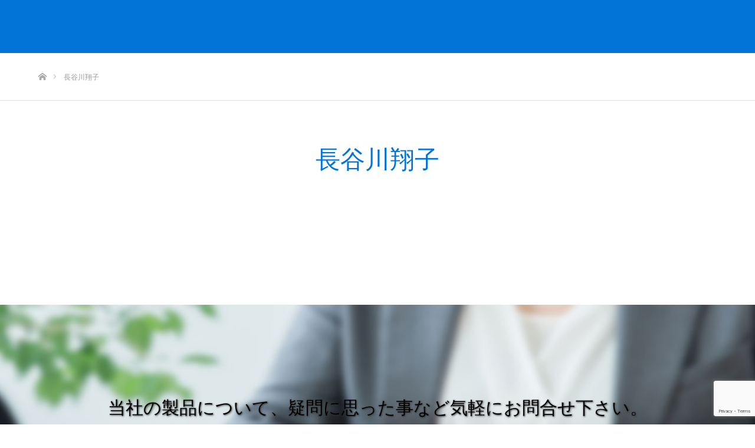

--- FILE ---
content_type: text/html; charset=UTF-8
request_url: https://tecman-kk.com/author/hasegawa/
body_size: 9258
content:
<!DOCTYPE html>
<html class="pc" dir="ltr" lang="ja">
<head>
<meta charset="UTF-8">
<!--[if IE]><meta http-equiv="X-UA-Compatible" content="IE=edge"><![endif]-->
<meta name="viewport" content="width=device-width">
<title>長谷川翔子 | テクマン工業株式会社｜異物選別機｜プラスチック｜混入｜除去｜ペレット｜黒点｜リサイクル｜PETフレーク </title>
<meta name="description" content="長谷川翔子の記事一覧">
<link rel="pingback" href="https://tecman-kk.com/xmlrpc.php">
<link rel="shortcut icon" href="https://tecman-kk.com/wp-content/uploads/2020/01/6e24b9bac51c7f1cd873622eb4b1392c.jpg">
	<style>img:is([sizes="auto" i], [sizes^="auto," i]) { contain-intrinsic-size: 3000px 1500px }</style>
	
		<!-- All in One SEO 4.7.7.2 - aioseo.com -->
	<meta name="robots" content="max-image-preview:large" />
	<link rel="canonical" href="https://tecman-kk.com/author/hasegawa/" />
	<meta name="generator" content="All in One SEO (AIOSEO) 4.7.7.2" />
		<meta name="google" content="nositelinkssearchbox" />
		<script type="application/ld+json" class="aioseo-schema">
			{"@context":"https:\/\/schema.org","@graph":[{"@type":"BreadcrumbList","@id":"https:\/\/tecman-kk.com\/author\/hasegawa\/#breadcrumblist","itemListElement":[{"@type":"ListItem","@id":"https:\/\/tecman-kk.com\/#listItem","position":1,"name":"\u5bb6","item":"https:\/\/tecman-kk.com\/","nextItem":{"@type":"ListItem","@id":"https:\/\/tecman-kk.com\/author\/hasegawa\/#listItem","name":"\u9577\u8c37\u5ddd\u7fd4\u5b50"}},{"@type":"ListItem","@id":"https:\/\/tecman-kk.com\/author\/hasegawa\/#listItem","position":2,"name":"\u9577\u8c37\u5ddd\u7fd4\u5b50","previousItem":{"@type":"ListItem","@id":"https:\/\/tecman-kk.com\/#listItem","name":"\u5bb6"}}]},{"@type":"Organization","@id":"https:\/\/tecman-kk.com\/#organization","name":"\u30c6\u30af\u30de\u30f3\u5de5\u696d\u682a\u5f0f\u4f1a\u793e","description":"\u6a39\u8102\u9078\u5225\u6a5f\u3068\u30e2\u30ce\u3065\u304f\u308a\u30bd\u30ea\u30e5\u30fc\u30b7\u30e7\u30f3\u4f01\u696d","url":"https:\/\/tecman-kk.com\/","telephone":"+81235230007","logo":{"@type":"ImageObject","url":"https:\/\/tecman-kk.com\/wp-content\/uploads\/2020\/01\/6e24b9bac51c7f1cd873622eb4b1392c.jpg","@id":"https:\/\/tecman-kk.com\/author\/hasegawa\/#organizationLogo","width":800,"height":800},"image":{"@id":"https:\/\/tecman-kk.com\/author\/hasegawa\/#organizationLogo"}},{"@type":"Person","@id":"https:\/\/tecman-kk.com\/author\/hasegawa\/#author","url":"https:\/\/tecman-kk.com\/author\/hasegawa\/","name":"\u9577\u8c37\u5ddd\u7fd4\u5b50","image":{"@type":"ImageObject","@id":"https:\/\/tecman-kk.com\/author\/hasegawa\/#authorImage","url":"https:\/\/secure.gravatar.com\/avatar\/92144a00613e52bc9f7fbf85e26fc597?s=96&d=mm&r=g","width":96,"height":96,"caption":"\u9577\u8c37\u5ddd\u7fd4\u5b50"},"mainEntityOfPage":{"@id":"https:\/\/tecman-kk.com\/author\/hasegawa\/#profilepage"}},{"@type":"ProfilePage","@id":"https:\/\/tecman-kk.com\/author\/hasegawa\/#profilepage","url":"https:\/\/tecman-kk.com\/author\/hasegawa\/","name":"\u9577\u8c37\u5ddd\u7fd4\u5b50 | \u30c6\u30af\u30de\u30f3\u5de5\u696d\u682a\u5f0f\u4f1a\u793e\uff5c\u7570\u7269\u9078\u5225\u6a5f\uff5c\u30d7\u30e9\u30b9\u30c1\u30c3\u30af\uff5c\u6df7\u5165\uff5c\u9664\u53bb\uff5c\u30da\u30ec\u30c3\u30c8\uff5c\u9ed2\u70b9\uff5c\u30ea\u30b5\u30a4\u30af\u30eb\uff5cPET\u30d5\u30ec\u30fc\u30af","inLanguage":"ja","isPartOf":{"@id":"https:\/\/tecman-kk.com\/#website"},"breadcrumb":{"@id":"https:\/\/tecman-kk.com\/author\/hasegawa\/#breadcrumblist"},"dateCreated":"2020-03-09T09:45:05+09:00","mainEntity":{"@id":"https:\/\/tecman-kk.com\/author\/hasegawa\/#author"}},{"@type":"WebSite","@id":"https:\/\/tecman-kk.com\/#website","url":"https:\/\/tecman-kk.com\/","name":"\u30c6\u30af\u30de\u30f3\u5de5\u696d\u682a\u5f0f\u4f1a\u793e\uff5c\u7570\u7269\u9078\u5225\u6a5f\uff5c\u30d7\u30e9\u30b9\u30c1\u30c3\u30af\uff5c\u6df7\u5165\uff5c\u9664\u53bb\uff5c\u30da\u30ec\u30c3\u30c8\uff5c\u9ed2\u70b9\uff5c\u30ea\u30b5\u30a4\u30af\u30eb\uff5cPET\u30d5\u30ec\u30fc\u30af\u00a0","description":"\u6a39\u8102\u9078\u5225\u6a5f\u3068\u30e2\u30ce\u3065\u304f\u308a\u30bd\u30ea\u30e5\u30fc\u30b7\u30e7\u30f3\u4f01\u696d","inLanguage":"ja","publisher":{"@id":"https:\/\/tecman-kk.com\/#organization"}}]}
		</script>
		<!-- All in One SEO -->

<meta name="dlm-version" content="5.0.20"><link rel='dns-prefetch' href='//cdn.jsdelivr.net' />
<link rel="alternate" type="application/rss+xml" title="テクマン工業株式会社｜異物選別機｜プラスチック｜混入｜除去｜ペレット｜黒点｜リサイクル｜PETフレーク  &raquo; フィード" href="https://tecman-kk.com/feed/" />
<link rel="alternate" type="application/rss+xml" title="テクマン工業株式会社｜異物選別機｜プラスチック｜混入｜除去｜ペレット｜黒点｜リサイクル｜PETフレーク  &raquo; コメントフィード" href="https://tecman-kk.com/comments/feed/" />
<link rel="alternate" type="application/rss+xml" title="テクマン工業株式会社｜異物選別機｜プラスチック｜混入｜除去｜ペレット｜黒点｜リサイクル｜PETフレーク  &raquo; 長谷川翔子 による投稿のフィード" href="https://tecman-kk.com/author/hasegawa/feed/" />
<link rel='stylesheet' id='style-css' href='https://tecman-kk.com/wp-content/themes/source_tcd045/style.css?ver=1.13' type='text/css' media='all' />
<link rel='stylesheet' id='wp-block-library-css' href='https://tecman-kk.com/wp-includes/css/dist/block-library/style.min.css?ver=6.7.4' type='text/css' media='all' />
<style id='classic-theme-styles-inline-css' type='text/css'>
/*! This file is auto-generated */
.wp-block-button__link{color:#fff;background-color:#32373c;border-radius:9999px;box-shadow:none;text-decoration:none;padding:calc(.667em + 2px) calc(1.333em + 2px);font-size:1.125em}.wp-block-file__button{background:#32373c;color:#fff;text-decoration:none}
</style>
<style id='global-styles-inline-css' type='text/css'>
:root{--wp--preset--aspect-ratio--square: 1;--wp--preset--aspect-ratio--4-3: 4/3;--wp--preset--aspect-ratio--3-4: 3/4;--wp--preset--aspect-ratio--3-2: 3/2;--wp--preset--aspect-ratio--2-3: 2/3;--wp--preset--aspect-ratio--16-9: 16/9;--wp--preset--aspect-ratio--9-16: 9/16;--wp--preset--color--black: #000000;--wp--preset--color--cyan-bluish-gray: #abb8c3;--wp--preset--color--white: #ffffff;--wp--preset--color--pale-pink: #f78da7;--wp--preset--color--vivid-red: #cf2e2e;--wp--preset--color--luminous-vivid-orange: #ff6900;--wp--preset--color--luminous-vivid-amber: #fcb900;--wp--preset--color--light-green-cyan: #7bdcb5;--wp--preset--color--vivid-green-cyan: #00d084;--wp--preset--color--pale-cyan-blue: #8ed1fc;--wp--preset--color--vivid-cyan-blue: #0693e3;--wp--preset--color--vivid-purple: #9b51e0;--wp--preset--gradient--vivid-cyan-blue-to-vivid-purple: linear-gradient(135deg,rgba(6,147,227,1) 0%,rgb(155,81,224) 100%);--wp--preset--gradient--light-green-cyan-to-vivid-green-cyan: linear-gradient(135deg,rgb(122,220,180) 0%,rgb(0,208,130) 100%);--wp--preset--gradient--luminous-vivid-amber-to-luminous-vivid-orange: linear-gradient(135deg,rgba(252,185,0,1) 0%,rgba(255,105,0,1) 100%);--wp--preset--gradient--luminous-vivid-orange-to-vivid-red: linear-gradient(135deg,rgba(255,105,0,1) 0%,rgb(207,46,46) 100%);--wp--preset--gradient--very-light-gray-to-cyan-bluish-gray: linear-gradient(135deg,rgb(238,238,238) 0%,rgb(169,184,195) 100%);--wp--preset--gradient--cool-to-warm-spectrum: linear-gradient(135deg,rgb(74,234,220) 0%,rgb(151,120,209) 20%,rgb(207,42,186) 40%,rgb(238,44,130) 60%,rgb(251,105,98) 80%,rgb(254,248,76) 100%);--wp--preset--gradient--blush-light-purple: linear-gradient(135deg,rgb(255,206,236) 0%,rgb(152,150,240) 100%);--wp--preset--gradient--blush-bordeaux: linear-gradient(135deg,rgb(254,205,165) 0%,rgb(254,45,45) 50%,rgb(107,0,62) 100%);--wp--preset--gradient--luminous-dusk: linear-gradient(135deg,rgb(255,203,112) 0%,rgb(199,81,192) 50%,rgb(65,88,208) 100%);--wp--preset--gradient--pale-ocean: linear-gradient(135deg,rgb(255,245,203) 0%,rgb(182,227,212) 50%,rgb(51,167,181) 100%);--wp--preset--gradient--electric-grass: linear-gradient(135deg,rgb(202,248,128) 0%,rgb(113,206,126) 100%);--wp--preset--gradient--midnight: linear-gradient(135deg,rgb(2,3,129) 0%,rgb(40,116,252) 100%);--wp--preset--font-size--small: 13px;--wp--preset--font-size--medium: 20px;--wp--preset--font-size--large: 36px;--wp--preset--font-size--x-large: 42px;--wp--preset--spacing--20: 0.44rem;--wp--preset--spacing--30: 0.67rem;--wp--preset--spacing--40: 1rem;--wp--preset--spacing--50: 1.5rem;--wp--preset--spacing--60: 2.25rem;--wp--preset--spacing--70: 3.38rem;--wp--preset--spacing--80: 5.06rem;--wp--preset--shadow--natural: 6px 6px 9px rgba(0, 0, 0, 0.2);--wp--preset--shadow--deep: 12px 12px 50px rgba(0, 0, 0, 0.4);--wp--preset--shadow--sharp: 6px 6px 0px rgba(0, 0, 0, 0.2);--wp--preset--shadow--outlined: 6px 6px 0px -3px rgba(255, 255, 255, 1), 6px 6px rgba(0, 0, 0, 1);--wp--preset--shadow--crisp: 6px 6px 0px rgba(0, 0, 0, 1);}:where(.is-layout-flex){gap: 0.5em;}:where(.is-layout-grid){gap: 0.5em;}body .is-layout-flex{display: flex;}.is-layout-flex{flex-wrap: wrap;align-items: center;}.is-layout-flex > :is(*, div){margin: 0;}body .is-layout-grid{display: grid;}.is-layout-grid > :is(*, div){margin: 0;}:where(.wp-block-columns.is-layout-flex){gap: 2em;}:where(.wp-block-columns.is-layout-grid){gap: 2em;}:where(.wp-block-post-template.is-layout-flex){gap: 1.25em;}:where(.wp-block-post-template.is-layout-grid){gap: 1.25em;}.has-black-color{color: var(--wp--preset--color--black) !important;}.has-cyan-bluish-gray-color{color: var(--wp--preset--color--cyan-bluish-gray) !important;}.has-white-color{color: var(--wp--preset--color--white) !important;}.has-pale-pink-color{color: var(--wp--preset--color--pale-pink) !important;}.has-vivid-red-color{color: var(--wp--preset--color--vivid-red) !important;}.has-luminous-vivid-orange-color{color: var(--wp--preset--color--luminous-vivid-orange) !important;}.has-luminous-vivid-amber-color{color: var(--wp--preset--color--luminous-vivid-amber) !important;}.has-light-green-cyan-color{color: var(--wp--preset--color--light-green-cyan) !important;}.has-vivid-green-cyan-color{color: var(--wp--preset--color--vivid-green-cyan) !important;}.has-pale-cyan-blue-color{color: var(--wp--preset--color--pale-cyan-blue) !important;}.has-vivid-cyan-blue-color{color: var(--wp--preset--color--vivid-cyan-blue) !important;}.has-vivid-purple-color{color: var(--wp--preset--color--vivid-purple) !important;}.has-black-background-color{background-color: var(--wp--preset--color--black) !important;}.has-cyan-bluish-gray-background-color{background-color: var(--wp--preset--color--cyan-bluish-gray) !important;}.has-white-background-color{background-color: var(--wp--preset--color--white) !important;}.has-pale-pink-background-color{background-color: var(--wp--preset--color--pale-pink) !important;}.has-vivid-red-background-color{background-color: var(--wp--preset--color--vivid-red) !important;}.has-luminous-vivid-orange-background-color{background-color: var(--wp--preset--color--luminous-vivid-orange) !important;}.has-luminous-vivid-amber-background-color{background-color: var(--wp--preset--color--luminous-vivid-amber) !important;}.has-light-green-cyan-background-color{background-color: var(--wp--preset--color--light-green-cyan) !important;}.has-vivid-green-cyan-background-color{background-color: var(--wp--preset--color--vivid-green-cyan) !important;}.has-pale-cyan-blue-background-color{background-color: var(--wp--preset--color--pale-cyan-blue) !important;}.has-vivid-cyan-blue-background-color{background-color: var(--wp--preset--color--vivid-cyan-blue) !important;}.has-vivid-purple-background-color{background-color: var(--wp--preset--color--vivid-purple) !important;}.has-black-border-color{border-color: var(--wp--preset--color--black) !important;}.has-cyan-bluish-gray-border-color{border-color: var(--wp--preset--color--cyan-bluish-gray) !important;}.has-white-border-color{border-color: var(--wp--preset--color--white) !important;}.has-pale-pink-border-color{border-color: var(--wp--preset--color--pale-pink) !important;}.has-vivid-red-border-color{border-color: var(--wp--preset--color--vivid-red) !important;}.has-luminous-vivid-orange-border-color{border-color: var(--wp--preset--color--luminous-vivid-orange) !important;}.has-luminous-vivid-amber-border-color{border-color: var(--wp--preset--color--luminous-vivid-amber) !important;}.has-light-green-cyan-border-color{border-color: var(--wp--preset--color--light-green-cyan) !important;}.has-vivid-green-cyan-border-color{border-color: var(--wp--preset--color--vivid-green-cyan) !important;}.has-pale-cyan-blue-border-color{border-color: var(--wp--preset--color--pale-cyan-blue) !important;}.has-vivid-cyan-blue-border-color{border-color: var(--wp--preset--color--vivid-cyan-blue) !important;}.has-vivid-purple-border-color{border-color: var(--wp--preset--color--vivid-purple) !important;}.has-vivid-cyan-blue-to-vivid-purple-gradient-background{background: var(--wp--preset--gradient--vivid-cyan-blue-to-vivid-purple) !important;}.has-light-green-cyan-to-vivid-green-cyan-gradient-background{background: var(--wp--preset--gradient--light-green-cyan-to-vivid-green-cyan) !important;}.has-luminous-vivid-amber-to-luminous-vivid-orange-gradient-background{background: var(--wp--preset--gradient--luminous-vivid-amber-to-luminous-vivid-orange) !important;}.has-luminous-vivid-orange-to-vivid-red-gradient-background{background: var(--wp--preset--gradient--luminous-vivid-orange-to-vivid-red) !important;}.has-very-light-gray-to-cyan-bluish-gray-gradient-background{background: var(--wp--preset--gradient--very-light-gray-to-cyan-bluish-gray) !important;}.has-cool-to-warm-spectrum-gradient-background{background: var(--wp--preset--gradient--cool-to-warm-spectrum) !important;}.has-blush-light-purple-gradient-background{background: var(--wp--preset--gradient--blush-light-purple) !important;}.has-blush-bordeaux-gradient-background{background: var(--wp--preset--gradient--blush-bordeaux) !important;}.has-luminous-dusk-gradient-background{background: var(--wp--preset--gradient--luminous-dusk) !important;}.has-pale-ocean-gradient-background{background: var(--wp--preset--gradient--pale-ocean) !important;}.has-electric-grass-gradient-background{background: var(--wp--preset--gradient--electric-grass) !important;}.has-midnight-gradient-background{background: var(--wp--preset--gradient--midnight) !important;}.has-small-font-size{font-size: var(--wp--preset--font-size--small) !important;}.has-medium-font-size{font-size: var(--wp--preset--font-size--medium) !important;}.has-large-font-size{font-size: var(--wp--preset--font-size--large) !important;}.has-x-large-font-size{font-size: var(--wp--preset--font-size--x-large) !important;}
:where(.wp-block-post-template.is-layout-flex){gap: 1.25em;}:where(.wp-block-post-template.is-layout-grid){gap: 1.25em;}
:where(.wp-block-columns.is-layout-flex){gap: 2em;}:where(.wp-block-columns.is-layout-grid){gap: 2em;}
:root :where(.wp-block-pullquote){font-size: 1.5em;line-height: 1.6;}
</style>
<link rel='stylesheet' id='contact-form-7-css' href='https://tecman-kk.com/wp-content/plugins/contact-form-7/includes/css/styles.css?ver=6.0.2' type='text/css' media='all' />
<link rel='stylesheet' id='contact-form-7-confirm-css' href='https://tecman-kk.com/wp-content/plugins/contact-form-7-add-confirm/includes/css/styles.css?ver=5.1' type='text/css' media='all' />
<link rel='stylesheet' id='tcd-maps-css' href='https://tecman-kk.com/wp-content/plugins/tcd-google-maps/admin.css?ver=6.7.4' type='text/css' media='all' />
<link rel='stylesheet' id='email-before-download-css' href='https://tecman-kk.com/wp-content/plugins/email-before-download/public/css/email-before-download-public.css?ver=6.9.8' type='text/css' media='all' />
<link rel='stylesheet' id='wp-members-css' href='https://tecman-kk.com/wp-content/plugins/wp-members/assets/css/forms/generic-no-float.min.css?ver=3.4.9.7' type='text/css' media='all' />
<link rel='stylesheet' id='tablepress-default-css' href='https://tecman-kk.com/wp-content/plugins/tablepress/css/build/default.css?ver=3.0.2' type='text/css' media='all' />
<script type="text/javascript" src="https://tecman-kk.com/wp-includes/js/jquery/jquery.min.js?ver=3.7.1" id="jquery-core-js"></script>
<script type="text/javascript" src="https://tecman-kk.com/wp-includes/js/jquery/jquery-migrate.min.js?ver=3.4.1" id="jquery-migrate-js"></script>
<link rel="https://api.w.org/" href="https://tecman-kk.com/wp-json/" /><link rel="alternate" title="JSON" type="application/json" href="https://tecman-kk.com/wp-json/wp/v2/users/16" />
<link rel="stylesheet" href="https://tecman-kk.com/wp-content/themes/source_tcd045/css/design-plus.css?ver=1.13">
<link rel="stylesheet" href="https://tecman-kk.com/wp-content/themes/source_tcd045/css/sns-botton.css?ver=1.13">
<link rel="stylesheet" media="screen" href="https://tecman-kk.com/wp-content/themes/source_tcd045/css/responsive.css?ver=1.13">
<link rel="stylesheet" media="screen" href="https://tecman-kk.com/wp-content/themes/source_tcd045/css/footer-bar.css?ver=1.13">

<script src="https://tecman-kk.com/wp-content/themes/source_tcd045/js/jquery.easing.1.4.js?ver=1.13"></script>
<script src="https://tecman-kk.com/wp-content/themes/source_tcd045/js/jscript.js?ver=1.13"></script>
<script src="https://tecman-kk.com/wp-content/themes/source_tcd045/js/footer-bar.js?ver=1.13"></script>
<script src="https://tecman-kk.com/wp-content/themes/source_tcd045/js/comment.js?ver=1.13"></script>
<script src="https://tecman-kk.com/wp-content/themes/source_tcd045/js/header_fix.js?ver=1.13"></script>

<style type="text/css">

body, input, textarea { font-family: Arial, "Hiragino Kaku Gothic ProN", "ヒラギノ角ゴ ProN W3", "メイリオ", Meiryo, sans-serif; }

.rich_font { font-family: Arial, "Hiragino Kaku Gothic ProN", "ヒラギノ角ゴ ProN W3", "メイリオ", Meiryo, sans-serif; font-weight: normal; }



body { font-size:14px; }




#related_post li a.image, .styled_post_list1 .image, .work_list_widget .image, .work_list .box .image, .blog_list .box .image {
  overflow: hidden;
}
#related_post li a.image img, .styled_post_list1 .image img, .work_list_widget .image img, .work_list .box .image img, .blog_list .box .image img {
  -webkit-backface-visibility: hidden; backface-visibility: hidden;
  width:-webkit-calc(100% + 30px); width:-moz-calc(100% + 30px); width:calc(100% + 30px); height:auto;
  -webkit-transform: translate3d(-15px, 0, 0); -webkit-transition-property: opacity, translate3d; -webkit-transition: 0.5s; -moz-transform: translate3d(-15px, 0, 0); -moz-transition-property: opacity, translate3d; -moz-transition: 0.5s; -ms-transform: translate3d(-15px, 0, 0); -ms-transition-property: opacity, translate3d; -ms-transition: 0.5s; -o-transform: translate3d(-15px, 0, 0); -o-transition-property: opacity, translate3d; -o-transition: 0.5s; transform: translate3d(-15px, 0, 0); transition-property: opacity, translate3d; transition: 0.5s;
}
#related_post li a.image:hover img, .styled_post_list1 .image:hover img, .work_list_widget .image:hover img, .work_list .box .image:hover img, .blog_list .box .image:hover img {
  opacity:1.0;
    -webkit-transform: translate3d(0, 0, 0); -moz-transform: translate3d(0, 0, 0); -ms-transform: translate3d(0, 0, 0); -o-transform: translate3d(0, 0, 0); transform: translate3d(0, 0, 0);
  }
.index_archive_link, #work_navigation a, .page_navi p.back a
  { background-color:#BBBBBB; }

#header, .pc #global_menu ul ul a, #footer_bottom, .mobile #copyright, .mobile .home #header
  { background-color:#0274D8; }

.header_fix #header, .pc .header_fix #global_menu ul ul a, .mobile .header_fix #header
  { background-color:rgba(2,116,216,0.7); }

#header a, mobile a.menu_button:before
  { color:#FFFFFF; }

#footer_top, #footer_top a, #footer_bottom, #footer_bottom a
  { color:#FFFFFF; }

.pc #global_menu ul ul li.menu-item-has-children > a:before
  { border-color:transparent transparent transparent #FFFFFF; }

.pc #global_menu ul ul a:hover
  { color:#fff; }

.pc #global_menu ul ul li.menu-item-has-children > a:hover:before
  { border-color:transparent transparent transparent #fff; }

#post_title, #page_header .headline, #work_category_list .current_category .name, #work_footer_data .link, .blog_list .box .title a:hover, #footer_menu a:hover, #related_post li .title a:hover, .side_widget .styled_post_list1 .title:hover, .pc .home #global_menu li.current-menu-item > a, .pc .home #global_menu > ul > li > a:hover
  { color:#0274D8; }

a:hover, .pc #header .logo a:hover, #comment_header ul li a:hover, .pc #global_menu > ul > li.active > a, .pc #global_menu li.current-menu-item > a, .pc #global_menu > ul > li > a:hover, #header_logo .logo a:hover, #bread_crumb li.home a:hover:before, #bread_crumb li a:hover, .color_headline, #footer_bottom a:hover, .pc .home.header_fix #global_menu li.current-menu-item > a, .pc .home.header_fix #global_menu > ul > li > a:hover
  { color:#0286F9; }

#return_top a:hover, .next_page_link a:hover, .collapse_category_list li a:hover .count, .slick-arrow:hover, .page_navi a:hover, .page_navi p.back a:hover,
  #wp-calendar td a:hover, #wp-calendar #prev a:hover, #wp-calendar #next a:hover, .widget_search #search-btn input:hover, .widget_search #searchsubmit:hover, .side_widget.google_search #searchsubmit:hover,
    #submit_comment:hover, #comment_header ul li a:hover, #comment_header ul li.comment_switch_active a, #comment_header #comment_closed p, #post_pagination a:hover,
      #header_slider .slick-dots button:hover::before, #header_slider .slick-dots .slick-active button::before,
        .work_list .box .title a:hover, #work_navigation a:hover, #work_side_content a:hover, #work_button a:hover, #blog_list .category a:hover, #post_meta_top .category a:hover, .box_list .link_button:hover
          { background-color:#0274D8 !important; }

#footer_top, .pc #global_menu ul ul a:hover, .news_list .category a:hover, .work_list .category a:hover, .blog_list .category a:hover, #related_post .headline, #comment_headline, .side_headline,
  .mobile a.menu_button:hover, .mobile #global_menu li a:hover, .index_archive_link:hover
    { background-color:#0286F9 !important; }

#comment_textarea textarea:focus, #guest_info input:focus, #comment_header ul li a:hover, #comment_header ul li.comment_switch_active a, #comment_header #comment_closed p, .page_navi a:hover, .page_navi p.back a:hover
  { border-color:#0274D8; }

#comment_header ul li.comment_switch_active a:after, #comment_header #comment_closed p:after
  { border-color:#0274D8 transparent transparent transparent; }

.collapse_category_list li a:before
  { border-color: transparent transparent transparent #0286F9; }

@media screen and (min-width:600px) {
  #header_slider_nav .slick-current .label { background-color:#0274D8 !important; }
}

.post_content a, .post_content a:hover, .custom-html-widget a, .custom-html-widget a:hover { color:#0274D8; }

#footer_image .button { background-color:#FFFFFF; color:#133306; }
#footer_image .button:hover { background-color:#333333; color:#FFFFFF; }
#site_loader_spinner { border:4px solid rgba(2,116,216,0.2); border-top-color:#0274D8; }

/* Footer bar */



</style>


<meta name="generator" content="Elementor 3.26.4; features: additional_custom_breakpoints; settings: css_print_method-external, google_font-enabled, font_display-auto">
			<style>
				.e-con.e-parent:nth-of-type(n+4):not(.e-lazyloaded):not(.e-no-lazyload),
				.e-con.e-parent:nth-of-type(n+4):not(.e-lazyloaded):not(.e-no-lazyload) * {
					background-image: none !important;
				}
				@media screen and (max-height: 1024px) {
					.e-con.e-parent:nth-of-type(n+3):not(.e-lazyloaded):not(.e-no-lazyload),
					.e-con.e-parent:nth-of-type(n+3):not(.e-lazyloaded):not(.e-no-lazyload) * {
						background-image: none !important;
					}
				}
				@media screen and (max-height: 640px) {
					.e-con.e-parent:nth-of-type(n+2):not(.e-lazyloaded):not(.e-no-lazyload),
					.e-con.e-parent:nth-of-type(n+2):not(.e-lazyloaded):not(.e-no-lazyload) * {
						background-image: none !important;
					}
				}
			</style>
			</head>
<body id="body" class="archive author author-hasegawa author-16 wp-embed-responsive fix_top mobile_header_fix elementor-default elementor-kit-2435">

<div id="site_loader_overlay">
 <div id="site_loader_spinner"></div>
</div>
<div id="site_wrap">

 <div id="header">
  <div id="header_inner" class="clearfix">
   <div id="logo_image">
 <h1 class="logo">
  <a href="https://tecman-kk.com/" title="テクマン工業株式会社｜異物選別機｜プラスチック｜混入｜除去｜ペレット｜黒点｜リサイクル｜PETフレーク ">
        </a>
 </h1>
</div>
     </div>
 </div><!-- END #header -->


 <div id="top">

  
 </div><!-- END #top -->

 <div id="main_contents" class="clearfix">

<div id="bread_crumb">

<ul class="clearfix" itemscope itemtype="http://schema.org/BreadcrumbList">
 <li itemprop="itemListElement" itemscope itemtype="http://schema.org/ListItem" class="home"><a itemprop="item" href="https://tecman-kk.com/"><span itemprop="name">ホーム</span></a><meta itemprop="position" content="1" /></li>
 <li itemprop="itemListElement" itemscope itemtype="http://schema.org/ListItem" class="last"><span itemprop="name">長谷川翔子</span><meta itemprop="position" content="2" /></li>
</ul>

</div>

<div id="main_col">

 <div id="page_header">
      <h2 class="headline rich_font" style="font-size:42px;">長谷川翔子</h2>

  
 </div><!-- END #page_header -->

 
 <div class="page_navi clearfix">

</div>

</div><!-- END #main_col -->


 </div><!-- END #main_contents -->
  <div id="footer_image" class="animation_element">
  <div class="wide_image" style="background:url(https://tecman-kk.com/wp-content/uploads/2018/05/footer1.jpg) no-repeat center center; background-size:cover;">
   <div class="caption">
    <h3 class="title rich_font" style="font-size:30px; text-shadow:1px 1px 3px #333333; color:#000000;">当社の製品について、疑問に思った事など気軽にお問合せ下さい。</h3>
    <div class="desc" style="text-shadow:1px 1px 3px #333333; color:#000000;">
         </div>
        <a class="button" href="https://tecman-kk.com/お問い合わせ/" target="_blank">今すぐこちらから！</a>
       </div>
  </div>
 </div><!-- END #footer_image -->
 
   
 <div id="footer_top">
  <div id="footer_top_inner" class="clearfix">

      <div id="footer_menu" class="clearfix">
    <ul id="menu-%e3%83%95%e3%83%83%e3%82%bf%e3%83%bc%ef%bc%91" class="menu"><li id="menu-item-12718" class="menu-item menu-item-type-post_type menu-item-object-page menu-item-home menu-item-12718"><a href="https://tecman-kk.com/">Top_new</a></li>
<li id="menu-item-12719" class="menu-item menu-item-type-post_type menu-item-object-page menu-item-12719"><a href="https://tecman-kk.com/top/company-profile/">会社案内</a></li>
<li id="menu-item-12720" class="menu-item menu-item-type-post_type menu-item-object-page menu-item-12720"><a href="https://tecman-kk.com/product-lineup/">製品一覧</a></li>
<li id="menu-item-12721" class="menu-item menu-item-type-post_type menu-item-object-page menu-item-12721"><a href="https://tecman-kk.com/exhibition-info/">展示会情報</a></li>
<li id="menu-item-12722" class="menu-item menu-item-type-post_type menu-item-object-page menu-item-12722"><a href="https://tecman-kk.com/contact/">お問い合わせ</a></li>
</ul>   </div><!-- END #footer_menu -->
   
   <div id="footer_address">
    <div class="logo_area">
 <p class="logo">
  <a href="https://tecman-kk.com/" title="テクマン工業株式会社｜異物選別機｜プラスチック｜混入｜除去｜ペレット｜黒点｜リサイクル｜PETフレーク ">
     </a>
 </p>
</div>
        <ul class="info clearfix">
     <li>テクマン工業株式会社</li>
     <li>山形県鶴岡市下清水字内田元74-17</li>
     <li>0235-23-0007</li>
    </ul>
       </div>

  </div><!-- END #footer_top_inner -->
 </div><!-- END #footer_top -->

 <div id="footer_bottom">
  <div id="footer_bottom_inner" class="clearfix">

   
   <p id="copyright">Copyright &copy;&nbsp; <a href="https://tecman-kk.com/">テクマン工業株式会社｜異物選別機｜プラスチック｜混入｜除去｜ペレット｜黒点｜リサイクル｜PETフレーク </a></p>

   <div id="return_top">
    <a href="#body"><span>PAGE TOP</span></a>
   </div>

  </div><!-- END #footer_bottom_inner -->
 </div><!-- END #footer_bottom -->

 
</div><!-- #site_wrap -->

 <script>
 
 jQuery(document).ready(function($){

  function after_load() {
    $('#site_loader_spinner').delay(300).fadeOut(600);
    $('#site_loader_overlay').delay(600).fadeOut(900);
    $('#site_wrap').css('display', 'block');
          }

  $(window).on('load',function () {
    after_load();
      });

  $(function(){
    setTimeout(function(){
      if( $('#site_loader_overlay').is(':visible') ) {
        after_load();
      }
    }, 3000);
  });

 });

 </script>


			<script type='text/javascript'>
				const lazyloadRunObserver = () => {
					const lazyloadBackgrounds = document.querySelectorAll( `.e-con.e-parent:not(.e-lazyloaded)` );
					const lazyloadBackgroundObserver = new IntersectionObserver( ( entries ) => {
						entries.forEach( ( entry ) => {
							if ( entry.isIntersecting ) {
								let lazyloadBackground = entry.target;
								if( lazyloadBackground ) {
									lazyloadBackground.classList.add( 'e-lazyloaded' );
								}
								lazyloadBackgroundObserver.unobserve( entry.target );
							}
						});
					}, { rootMargin: '200px 0px 200px 0px' } );
					lazyloadBackgrounds.forEach( ( lazyloadBackground ) => {
						lazyloadBackgroundObserver.observe( lazyloadBackground );
					} );
				};
				const events = [
					'DOMContentLoaded',
					'elementor/lazyload/observe',
				];
				events.forEach( ( event ) => {
					document.addEventListener( event, lazyloadRunObserver );
				} );
			</script>
			<script type="text/javascript" src="https://tecman-kk.com/wp-includes/js/dist/hooks.min.js?ver=4d63a3d491d11ffd8ac6" id="wp-hooks-js"></script>
<script type="text/javascript" src="https://tecman-kk.com/wp-includes/js/dist/i18n.min.js?ver=5e580eb46a90c2b997e6" id="wp-i18n-js"></script>
<script type="text/javascript" id="wp-i18n-js-after">
/* <![CDATA[ */
wp.i18n.setLocaleData( { 'text direction\u0004ltr': [ 'ltr' ] } );
/* ]]> */
</script>
<script type="text/javascript" src="https://tecman-kk.com/wp-content/plugins/contact-form-7/includes/swv/js/index.js?ver=6.0.2" id="swv-js"></script>
<script type="text/javascript" id="contact-form-7-js-translations">
/* <![CDATA[ */
( function( domain, translations ) {
	var localeData = translations.locale_data[ domain ] || translations.locale_data.messages;
	localeData[""].domain = domain;
	wp.i18n.setLocaleData( localeData, domain );
} )( "contact-form-7", {"translation-revision-date":"2024-11-05 02:21:01+0000","generator":"GlotPress\/4.0.1","domain":"messages","locale_data":{"messages":{"":{"domain":"messages","plural-forms":"nplurals=1; plural=0;","lang":"ja_JP"},"This contact form is placed in the wrong place.":["\u3053\u306e\u30b3\u30f3\u30bf\u30af\u30c8\u30d5\u30a9\u30fc\u30e0\u306f\u9593\u9055\u3063\u305f\u4f4d\u7f6e\u306b\u7f6e\u304b\u308c\u3066\u3044\u307e\u3059\u3002"],"Error:":["\u30a8\u30e9\u30fc:"]}},"comment":{"reference":"includes\/js\/index.js"}} );
/* ]]> */
</script>
<script type="text/javascript" id="contact-form-7-js-before">
/* <![CDATA[ */
var wpcf7 = {
    "api": {
        "root": "https:\/\/tecman-kk.com\/wp-json\/",
        "namespace": "contact-form-7\/v1"
    }
};
/* ]]> */
</script>
<script type="text/javascript" src="https://tecman-kk.com/wp-content/plugins/contact-form-7/includes/js/index.js?ver=6.0.2" id="contact-form-7-js"></script>
<script type="text/javascript" src="https://tecman-kk.com/wp-includes/js/jquery/jquery.form.min.js?ver=4.3.0" id="jquery-form-js"></script>
<script type="text/javascript" src="https://tecman-kk.com/wp-content/plugins/contact-form-7-add-confirm/includes/js/scripts.js?ver=5.1" id="contact-form-7-confirm-js"></script>
<script type="text/javascript" id="dlm-xhr-js-extra">
/* <![CDATA[ */
var dlmXHRtranslations = {"error":"An error occurred while trying to download the file. Please try again.","not_found":"\u30c0\u30a6\u30f3\u30ed\u30fc\u30c9\u304c\u5b58\u5728\u3057\u307e\u305b\u3093\u3002","no_file_path":"No file path defined.","no_file_paths":"\u30d5\u30a1\u30a4\u30eb\u30d1\u30b9\u304c\u6307\u5b9a\u3055\u308c\u3066\u3044\u307e\u305b\u3093\u3002","filetype":"Download is not allowed for this file type.","file_access_denied":"Access denied to this file.","access_denied":"Access denied. You do not have permission to download this file.","security_error":"Something is wrong with the file path.","file_not_found":"\u30d5\u30a1\u30a4\u30eb\u304c\u898b\u3064\u304b\u308a\u307e\u305b\u3093\u3002"};
/* ]]> */
</script>
<script type="text/javascript" id="dlm-xhr-js-before">
/* <![CDATA[ */
const dlmXHR = {"xhr_links":{"class":["download-link","download-button"]},"prevent_duplicates":true,"ajaxUrl":"https:\/\/tecman-kk.com\/wp-admin\/admin-ajax.php"}; dlmXHRinstance = {}; const dlmXHRGlobalLinks = "https://tecman-kk.com/download/"; const dlmNonXHRGlobalLinks = []; dlmXHRgif = "https://tecman-kk.com/wp-includes/images/spinner.gif"; const dlmXHRProgress = "1"
/* ]]> */
</script>
<script type="text/javascript" src="https://tecman-kk.com/wp-content/plugins/download-monitor/assets/js/dlm-xhr.min.js?ver=5.0.20" id="dlm-xhr-js"></script>
<script type="text/javascript" id="email-before-download-js-extra">
/* <![CDATA[ */
var ebd_inline = {"ajaxurl":"https:\/\/tecman-kk.com\/wp-admin\/admin-ajax.php","ajax_nonce":"62f1123aea"};
/* ]]> */
</script>
<script type="text/javascript" src="https://tecman-kk.com/wp-content/plugins/email-before-download/public/js/email-before-download-public.js?ver=6.9.8" id="email-before-download-js"></script>
<script type="text/javascript" id="wp_slimstat-js-extra">
/* <![CDATA[ */
var SlimStatParams = {"ajaxurl":"https:\/\/tecman-kk.com\/wp-admin\/admin-ajax.php","baseurl":"\/","dnt":"noslimstat,ab-item","ci":"YToxOntzOjEyOiJjb250ZW50X3R5cGUiO3M6NjoiYXV0aG9yIjt9.51de42ff2c75717af2fb1f3585e59ca8"};
/* ]]> */
</script>
<script defer type="text/javascript" src="https://cdn.jsdelivr.net/wp/wp-slimstat/tags/5.2.9/wp-slimstat.min.js" id="wp_slimstat-js"></script>
<script type="text/javascript" src="https://www.google.com/recaptcha/api.js?render=6Ld8gvUUAAAAAKYhnrFBERcd29cLbnGGP58Kl3M7&amp;ver=3.0" id="google-recaptcha-js"></script>
<script type="text/javascript" src="https://tecman-kk.com/wp-includes/js/dist/vendor/wp-polyfill.min.js?ver=3.15.0" id="wp-polyfill-js"></script>
<script type="text/javascript" id="wpcf7-recaptcha-js-before">
/* <![CDATA[ */
var wpcf7_recaptcha = {
    "sitekey": "6Ld8gvUUAAAAAKYhnrFBERcd29cLbnGGP58Kl3M7",
    "actions": {
        "homepage": "homepage",
        "contactform": "contactform"
    }
};
/* ]]> */
</script>
<script type="text/javascript" src="https://tecman-kk.com/wp-content/plugins/contact-form-7/modules/recaptcha/index.js?ver=6.0.2" id="wpcf7-recaptcha-js"></script>
</body>
</html>


--- FILE ---
content_type: text/html; charset=utf-8
request_url: https://www.google.com/recaptcha/api2/anchor?ar=1&k=6Ld8gvUUAAAAAKYhnrFBERcd29cLbnGGP58Kl3M7&co=aHR0cHM6Ly90ZWNtYW4ta2suY29tOjQ0Mw..&hl=en&v=PoyoqOPhxBO7pBk68S4YbpHZ&size=invisible&anchor-ms=20000&execute-ms=30000&cb=pucb2ddj06tb
body_size: 48876
content:
<!DOCTYPE HTML><html dir="ltr" lang="en"><head><meta http-equiv="Content-Type" content="text/html; charset=UTF-8">
<meta http-equiv="X-UA-Compatible" content="IE=edge">
<title>reCAPTCHA</title>
<style type="text/css">
/* cyrillic-ext */
@font-face {
  font-family: 'Roboto';
  font-style: normal;
  font-weight: 400;
  font-stretch: 100%;
  src: url(//fonts.gstatic.com/s/roboto/v48/KFO7CnqEu92Fr1ME7kSn66aGLdTylUAMa3GUBHMdazTgWw.woff2) format('woff2');
  unicode-range: U+0460-052F, U+1C80-1C8A, U+20B4, U+2DE0-2DFF, U+A640-A69F, U+FE2E-FE2F;
}
/* cyrillic */
@font-face {
  font-family: 'Roboto';
  font-style: normal;
  font-weight: 400;
  font-stretch: 100%;
  src: url(//fonts.gstatic.com/s/roboto/v48/KFO7CnqEu92Fr1ME7kSn66aGLdTylUAMa3iUBHMdazTgWw.woff2) format('woff2');
  unicode-range: U+0301, U+0400-045F, U+0490-0491, U+04B0-04B1, U+2116;
}
/* greek-ext */
@font-face {
  font-family: 'Roboto';
  font-style: normal;
  font-weight: 400;
  font-stretch: 100%;
  src: url(//fonts.gstatic.com/s/roboto/v48/KFO7CnqEu92Fr1ME7kSn66aGLdTylUAMa3CUBHMdazTgWw.woff2) format('woff2');
  unicode-range: U+1F00-1FFF;
}
/* greek */
@font-face {
  font-family: 'Roboto';
  font-style: normal;
  font-weight: 400;
  font-stretch: 100%;
  src: url(//fonts.gstatic.com/s/roboto/v48/KFO7CnqEu92Fr1ME7kSn66aGLdTylUAMa3-UBHMdazTgWw.woff2) format('woff2');
  unicode-range: U+0370-0377, U+037A-037F, U+0384-038A, U+038C, U+038E-03A1, U+03A3-03FF;
}
/* math */
@font-face {
  font-family: 'Roboto';
  font-style: normal;
  font-weight: 400;
  font-stretch: 100%;
  src: url(//fonts.gstatic.com/s/roboto/v48/KFO7CnqEu92Fr1ME7kSn66aGLdTylUAMawCUBHMdazTgWw.woff2) format('woff2');
  unicode-range: U+0302-0303, U+0305, U+0307-0308, U+0310, U+0312, U+0315, U+031A, U+0326-0327, U+032C, U+032F-0330, U+0332-0333, U+0338, U+033A, U+0346, U+034D, U+0391-03A1, U+03A3-03A9, U+03B1-03C9, U+03D1, U+03D5-03D6, U+03F0-03F1, U+03F4-03F5, U+2016-2017, U+2034-2038, U+203C, U+2040, U+2043, U+2047, U+2050, U+2057, U+205F, U+2070-2071, U+2074-208E, U+2090-209C, U+20D0-20DC, U+20E1, U+20E5-20EF, U+2100-2112, U+2114-2115, U+2117-2121, U+2123-214F, U+2190, U+2192, U+2194-21AE, U+21B0-21E5, U+21F1-21F2, U+21F4-2211, U+2213-2214, U+2216-22FF, U+2308-230B, U+2310, U+2319, U+231C-2321, U+2336-237A, U+237C, U+2395, U+239B-23B7, U+23D0, U+23DC-23E1, U+2474-2475, U+25AF, U+25B3, U+25B7, U+25BD, U+25C1, U+25CA, U+25CC, U+25FB, U+266D-266F, U+27C0-27FF, U+2900-2AFF, U+2B0E-2B11, U+2B30-2B4C, U+2BFE, U+3030, U+FF5B, U+FF5D, U+1D400-1D7FF, U+1EE00-1EEFF;
}
/* symbols */
@font-face {
  font-family: 'Roboto';
  font-style: normal;
  font-weight: 400;
  font-stretch: 100%;
  src: url(//fonts.gstatic.com/s/roboto/v48/KFO7CnqEu92Fr1ME7kSn66aGLdTylUAMaxKUBHMdazTgWw.woff2) format('woff2');
  unicode-range: U+0001-000C, U+000E-001F, U+007F-009F, U+20DD-20E0, U+20E2-20E4, U+2150-218F, U+2190, U+2192, U+2194-2199, U+21AF, U+21E6-21F0, U+21F3, U+2218-2219, U+2299, U+22C4-22C6, U+2300-243F, U+2440-244A, U+2460-24FF, U+25A0-27BF, U+2800-28FF, U+2921-2922, U+2981, U+29BF, U+29EB, U+2B00-2BFF, U+4DC0-4DFF, U+FFF9-FFFB, U+10140-1018E, U+10190-1019C, U+101A0, U+101D0-101FD, U+102E0-102FB, U+10E60-10E7E, U+1D2C0-1D2D3, U+1D2E0-1D37F, U+1F000-1F0FF, U+1F100-1F1AD, U+1F1E6-1F1FF, U+1F30D-1F30F, U+1F315, U+1F31C, U+1F31E, U+1F320-1F32C, U+1F336, U+1F378, U+1F37D, U+1F382, U+1F393-1F39F, U+1F3A7-1F3A8, U+1F3AC-1F3AF, U+1F3C2, U+1F3C4-1F3C6, U+1F3CA-1F3CE, U+1F3D4-1F3E0, U+1F3ED, U+1F3F1-1F3F3, U+1F3F5-1F3F7, U+1F408, U+1F415, U+1F41F, U+1F426, U+1F43F, U+1F441-1F442, U+1F444, U+1F446-1F449, U+1F44C-1F44E, U+1F453, U+1F46A, U+1F47D, U+1F4A3, U+1F4B0, U+1F4B3, U+1F4B9, U+1F4BB, U+1F4BF, U+1F4C8-1F4CB, U+1F4D6, U+1F4DA, U+1F4DF, U+1F4E3-1F4E6, U+1F4EA-1F4ED, U+1F4F7, U+1F4F9-1F4FB, U+1F4FD-1F4FE, U+1F503, U+1F507-1F50B, U+1F50D, U+1F512-1F513, U+1F53E-1F54A, U+1F54F-1F5FA, U+1F610, U+1F650-1F67F, U+1F687, U+1F68D, U+1F691, U+1F694, U+1F698, U+1F6AD, U+1F6B2, U+1F6B9-1F6BA, U+1F6BC, U+1F6C6-1F6CF, U+1F6D3-1F6D7, U+1F6E0-1F6EA, U+1F6F0-1F6F3, U+1F6F7-1F6FC, U+1F700-1F7FF, U+1F800-1F80B, U+1F810-1F847, U+1F850-1F859, U+1F860-1F887, U+1F890-1F8AD, U+1F8B0-1F8BB, U+1F8C0-1F8C1, U+1F900-1F90B, U+1F93B, U+1F946, U+1F984, U+1F996, U+1F9E9, U+1FA00-1FA6F, U+1FA70-1FA7C, U+1FA80-1FA89, U+1FA8F-1FAC6, U+1FACE-1FADC, U+1FADF-1FAE9, U+1FAF0-1FAF8, U+1FB00-1FBFF;
}
/* vietnamese */
@font-face {
  font-family: 'Roboto';
  font-style: normal;
  font-weight: 400;
  font-stretch: 100%;
  src: url(//fonts.gstatic.com/s/roboto/v48/KFO7CnqEu92Fr1ME7kSn66aGLdTylUAMa3OUBHMdazTgWw.woff2) format('woff2');
  unicode-range: U+0102-0103, U+0110-0111, U+0128-0129, U+0168-0169, U+01A0-01A1, U+01AF-01B0, U+0300-0301, U+0303-0304, U+0308-0309, U+0323, U+0329, U+1EA0-1EF9, U+20AB;
}
/* latin-ext */
@font-face {
  font-family: 'Roboto';
  font-style: normal;
  font-weight: 400;
  font-stretch: 100%;
  src: url(//fonts.gstatic.com/s/roboto/v48/KFO7CnqEu92Fr1ME7kSn66aGLdTylUAMa3KUBHMdazTgWw.woff2) format('woff2');
  unicode-range: U+0100-02BA, U+02BD-02C5, U+02C7-02CC, U+02CE-02D7, U+02DD-02FF, U+0304, U+0308, U+0329, U+1D00-1DBF, U+1E00-1E9F, U+1EF2-1EFF, U+2020, U+20A0-20AB, U+20AD-20C0, U+2113, U+2C60-2C7F, U+A720-A7FF;
}
/* latin */
@font-face {
  font-family: 'Roboto';
  font-style: normal;
  font-weight: 400;
  font-stretch: 100%;
  src: url(//fonts.gstatic.com/s/roboto/v48/KFO7CnqEu92Fr1ME7kSn66aGLdTylUAMa3yUBHMdazQ.woff2) format('woff2');
  unicode-range: U+0000-00FF, U+0131, U+0152-0153, U+02BB-02BC, U+02C6, U+02DA, U+02DC, U+0304, U+0308, U+0329, U+2000-206F, U+20AC, U+2122, U+2191, U+2193, U+2212, U+2215, U+FEFF, U+FFFD;
}
/* cyrillic-ext */
@font-face {
  font-family: 'Roboto';
  font-style: normal;
  font-weight: 500;
  font-stretch: 100%;
  src: url(//fonts.gstatic.com/s/roboto/v48/KFO7CnqEu92Fr1ME7kSn66aGLdTylUAMa3GUBHMdazTgWw.woff2) format('woff2');
  unicode-range: U+0460-052F, U+1C80-1C8A, U+20B4, U+2DE0-2DFF, U+A640-A69F, U+FE2E-FE2F;
}
/* cyrillic */
@font-face {
  font-family: 'Roboto';
  font-style: normal;
  font-weight: 500;
  font-stretch: 100%;
  src: url(//fonts.gstatic.com/s/roboto/v48/KFO7CnqEu92Fr1ME7kSn66aGLdTylUAMa3iUBHMdazTgWw.woff2) format('woff2');
  unicode-range: U+0301, U+0400-045F, U+0490-0491, U+04B0-04B1, U+2116;
}
/* greek-ext */
@font-face {
  font-family: 'Roboto';
  font-style: normal;
  font-weight: 500;
  font-stretch: 100%;
  src: url(//fonts.gstatic.com/s/roboto/v48/KFO7CnqEu92Fr1ME7kSn66aGLdTylUAMa3CUBHMdazTgWw.woff2) format('woff2');
  unicode-range: U+1F00-1FFF;
}
/* greek */
@font-face {
  font-family: 'Roboto';
  font-style: normal;
  font-weight: 500;
  font-stretch: 100%;
  src: url(//fonts.gstatic.com/s/roboto/v48/KFO7CnqEu92Fr1ME7kSn66aGLdTylUAMa3-UBHMdazTgWw.woff2) format('woff2');
  unicode-range: U+0370-0377, U+037A-037F, U+0384-038A, U+038C, U+038E-03A1, U+03A3-03FF;
}
/* math */
@font-face {
  font-family: 'Roboto';
  font-style: normal;
  font-weight: 500;
  font-stretch: 100%;
  src: url(//fonts.gstatic.com/s/roboto/v48/KFO7CnqEu92Fr1ME7kSn66aGLdTylUAMawCUBHMdazTgWw.woff2) format('woff2');
  unicode-range: U+0302-0303, U+0305, U+0307-0308, U+0310, U+0312, U+0315, U+031A, U+0326-0327, U+032C, U+032F-0330, U+0332-0333, U+0338, U+033A, U+0346, U+034D, U+0391-03A1, U+03A3-03A9, U+03B1-03C9, U+03D1, U+03D5-03D6, U+03F0-03F1, U+03F4-03F5, U+2016-2017, U+2034-2038, U+203C, U+2040, U+2043, U+2047, U+2050, U+2057, U+205F, U+2070-2071, U+2074-208E, U+2090-209C, U+20D0-20DC, U+20E1, U+20E5-20EF, U+2100-2112, U+2114-2115, U+2117-2121, U+2123-214F, U+2190, U+2192, U+2194-21AE, U+21B0-21E5, U+21F1-21F2, U+21F4-2211, U+2213-2214, U+2216-22FF, U+2308-230B, U+2310, U+2319, U+231C-2321, U+2336-237A, U+237C, U+2395, U+239B-23B7, U+23D0, U+23DC-23E1, U+2474-2475, U+25AF, U+25B3, U+25B7, U+25BD, U+25C1, U+25CA, U+25CC, U+25FB, U+266D-266F, U+27C0-27FF, U+2900-2AFF, U+2B0E-2B11, U+2B30-2B4C, U+2BFE, U+3030, U+FF5B, U+FF5D, U+1D400-1D7FF, U+1EE00-1EEFF;
}
/* symbols */
@font-face {
  font-family: 'Roboto';
  font-style: normal;
  font-weight: 500;
  font-stretch: 100%;
  src: url(//fonts.gstatic.com/s/roboto/v48/KFO7CnqEu92Fr1ME7kSn66aGLdTylUAMaxKUBHMdazTgWw.woff2) format('woff2');
  unicode-range: U+0001-000C, U+000E-001F, U+007F-009F, U+20DD-20E0, U+20E2-20E4, U+2150-218F, U+2190, U+2192, U+2194-2199, U+21AF, U+21E6-21F0, U+21F3, U+2218-2219, U+2299, U+22C4-22C6, U+2300-243F, U+2440-244A, U+2460-24FF, U+25A0-27BF, U+2800-28FF, U+2921-2922, U+2981, U+29BF, U+29EB, U+2B00-2BFF, U+4DC0-4DFF, U+FFF9-FFFB, U+10140-1018E, U+10190-1019C, U+101A0, U+101D0-101FD, U+102E0-102FB, U+10E60-10E7E, U+1D2C0-1D2D3, U+1D2E0-1D37F, U+1F000-1F0FF, U+1F100-1F1AD, U+1F1E6-1F1FF, U+1F30D-1F30F, U+1F315, U+1F31C, U+1F31E, U+1F320-1F32C, U+1F336, U+1F378, U+1F37D, U+1F382, U+1F393-1F39F, U+1F3A7-1F3A8, U+1F3AC-1F3AF, U+1F3C2, U+1F3C4-1F3C6, U+1F3CA-1F3CE, U+1F3D4-1F3E0, U+1F3ED, U+1F3F1-1F3F3, U+1F3F5-1F3F7, U+1F408, U+1F415, U+1F41F, U+1F426, U+1F43F, U+1F441-1F442, U+1F444, U+1F446-1F449, U+1F44C-1F44E, U+1F453, U+1F46A, U+1F47D, U+1F4A3, U+1F4B0, U+1F4B3, U+1F4B9, U+1F4BB, U+1F4BF, U+1F4C8-1F4CB, U+1F4D6, U+1F4DA, U+1F4DF, U+1F4E3-1F4E6, U+1F4EA-1F4ED, U+1F4F7, U+1F4F9-1F4FB, U+1F4FD-1F4FE, U+1F503, U+1F507-1F50B, U+1F50D, U+1F512-1F513, U+1F53E-1F54A, U+1F54F-1F5FA, U+1F610, U+1F650-1F67F, U+1F687, U+1F68D, U+1F691, U+1F694, U+1F698, U+1F6AD, U+1F6B2, U+1F6B9-1F6BA, U+1F6BC, U+1F6C6-1F6CF, U+1F6D3-1F6D7, U+1F6E0-1F6EA, U+1F6F0-1F6F3, U+1F6F7-1F6FC, U+1F700-1F7FF, U+1F800-1F80B, U+1F810-1F847, U+1F850-1F859, U+1F860-1F887, U+1F890-1F8AD, U+1F8B0-1F8BB, U+1F8C0-1F8C1, U+1F900-1F90B, U+1F93B, U+1F946, U+1F984, U+1F996, U+1F9E9, U+1FA00-1FA6F, U+1FA70-1FA7C, U+1FA80-1FA89, U+1FA8F-1FAC6, U+1FACE-1FADC, U+1FADF-1FAE9, U+1FAF0-1FAF8, U+1FB00-1FBFF;
}
/* vietnamese */
@font-face {
  font-family: 'Roboto';
  font-style: normal;
  font-weight: 500;
  font-stretch: 100%;
  src: url(//fonts.gstatic.com/s/roboto/v48/KFO7CnqEu92Fr1ME7kSn66aGLdTylUAMa3OUBHMdazTgWw.woff2) format('woff2');
  unicode-range: U+0102-0103, U+0110-0111, U+0128-0129, U+0168-0169, U+01A0-01A1, U+01AF-01B0, U+0300-0301, U+0303-0304, U+0308-0309, U+0323, U+0329, U+1EA0-1EF9, U+20AB;
}
/* latin-ext */
@font-face {
  font-family: 'Roboto';
  font-style: normal;
  font-weight: 500;
  font-stretch: 100%;
  src: url(//fonts.gstatic.com/s/roboto/v48/KFO7CnqEu92Fr1ME7kSn66aGLdTylUAMa3KUBHMdazTgWw.woff2) format('woff2');
  unicode-range: U+0100-02BA, U+02BD-02C5, U+02C7-02CC, U+02CE-02D7, U+02DD-02FF, U+0304, U+0308, U+0329, U+1D00-1DBF, U+1E00-1E9F, U+1EF2-1EFF, U+2020, U+20A0-20AB, U+20AD-20C0, U+2113, U+2C60-2C7F, U+A720-A7FF;
}
/* latin */
@font-face {
  font-family: 'Roboto';
  font-style: normal;
  font-weight: 500;
  font-stretch: 100%;
  src: url(//fonts.gstatic.com/s/roboto/v48/KFO7CnqEu92Fr1ME7kSn66aGLdTylUAMa3yUBHMdazQ.woff2) format('woff2');
  unicode-range: U+0000-00FF, U+0131, U+0152-0153, U+02BB-02BC, U+02C6, U+02DA, U+02DC, U+0304, U+0308, U+0329, U+2000-206F, U+20AC, U+2122, U+2191, U+2193, U+2212, U+2215, U+FEFF, U+FFFD;
}
/* cyrillic-ext */
@font-face {
  font-family: 'Roboto';
  font-style: normal;
  font-weight: 900;
  font-stretch: 100%;
  src: url(//fonts.gstatic.com/s/roboto/v48/KFO7CnqEu92Fr1ME7kSn66aGLdTylUAMa3GUBHMdazTgWw.woff2) format('woff2');
  unicode-range: U+0460-052F, U+1C80-1C8A, U+20B4, U+2DE0-2DFF, U+A640-A69F, U+FE2E-FE2F;
}
/* cyrillic */
@font-face {
  font-family: 'Roboto';
  font-style: normal;
  font-weight: 900;
  font-stretch: 100%;
  src: url(//fonts.gstatic.com/s/roboto/v48/KFO7CnqEu92Fr1ME7kSn66aGLdTylUAMa3iUBHMdazTgWw.woff2) format('woff2');
  unicode-range: U+0301, U+0400-045F, U+0490-0491, U+04B0-04B1, U+2116;
}
/* greek-ext */
@font-face {
  font-family: 'Roboto';
  font-style: normal;
  font-weight: 900;
  font-stretch: 100%;
  src: url(//fonts.gstatic.com/s/roboto/v48/KFO7CnqEu92Fr1ME7kSn66aGLdTylUAMa3CUBHMdazTgWw.woff2) format('woff2');
  unicode-range: U+1F00-1FFF;
}
/* greek */
@font-face {
  font-family: 'Roboto';
  font-style: normal;
  font-weight: 900;
  font-stretch: 100%;
  src: url(//fonts.gstatic.com/s/roboto/v48/KFO7CnqEu92Fr1ME7kSn66aGLdTylUAMa3-UBHMdazTgWw.woff2) format('woff2');
  unicode-range: U+0370-0377, U+037A-037F, U+0384-038A, U+038C, U+038E-03A1, U+03A3-03FF;
}
/* math */
@font-face {
  font-family: 'Roboto';
  font-style: normal;
  font-weight: 900;
  font-stretch: 100%;
  src: url(//fonts.gstatic.com/s/roboto/v48/KFO7CnqEu92Fr1ME7kSn66aGLdTylUAMawCUBHMdazTgWw.woff2) format('woff2');
  unicode-range: U+0302-0303, U+0305, U+0307-0308, U+0310, U+0312, U+0315, U+031A, U+0326-0327, U+032C, U+032F-0330, U+0332-0333, U+0338, U+033A, U+0346, U+034D, U+0391-03A1, U+03A3-03A9, U+03B1-03C9, U+03D1, U+03D5-03D6, U+03F0-03F1, U+03F4-03F5, U+2016-2017, U+2034-2038, U+203C, U+2040, U+2043, U+2047, U+2050, U+2057, U+205F, U+2070-2071, U+2074-208E, U+2090-209C, U+20D0-20DC, U+20E1, U+20E5-20EF, U+2100-2112, U+2114-2115, U+2117-2121, U+2123-214F, U+2190, U+2192, U+2194-21AE, U+21B0-21E5, U+21F1-21F2, U+21F4-2211, U+2213-2214, U+2216-22FF, U+2308-230B, U+2310, U+2319, U+231C-2321, U+2336-237A, U+237C, U+2395, U+239B-23B7, U+23D0, U+23DC-23E1, U+2474-2475, U+25AF, U+25B3, U+25B7, U+25BD, U+25C1, U+25CA, U+25CC, U+25FB, U+266D-266F, U+27C0-27FF, U+2900-2AFF, U+2B0E-2B11, U+2B30-2B4C, U+2BFE, U+3030, U+FF5B, U+FF5D, U+1D400-1D7FF, U+1EE00-1EEFF;
}
/* symbols */
@font-face {
  font-family: 'Roboto';
  font-style: normal;
  font-weight: 900;
  font-stretch: 100%;
  src: url(//fonts.gstatic.com/s/roboto/v48/KFO7CnqEu92Fr1ME7kSn66aGLdTylUAMaxKUBHMdazTgWw.woff2) format('woff2');
  unicode-range: U+0001-000C, U+000E-001F, U+007F-009F, U+20DD-20E0, U+20E2-20E4, U+2150-218F, U+2190, U+2192, U+2194-2199, U+21AF, U+21E6-21F0, U+21F3, U+2218-2219, U+2299, U+22C4-22C6, U+2300-243F, U+2440-244A, U+2460-24FF, U+25A0-27BF, U+2800-28FF, U+2921-2922, U+2981, U+29BF, U+29EB, U+2B00-2BFF, U+4DC0-4DFF, U+FFF9-FFFB, U+10140-1018E, U+10190-1019C, U+101A0, U+101D0-101FD, U+102E0-102FB, U+10E60-10E7E, U+1D2C0-1D2D3, U+1D2E0-1D37F, U+1F000-1F0FF, U+1F100-1F1AD, U+1F1E6-1F1FF, U+1F30D-1F30F, U+1F315, U+1F31C, U+1F31E, U+1F320-1F32C, U+1F336, U+1F378, U+1F37D, U+1F382, U+1F393-1F39F, U+1F3A7-1F3A8, U+1F3AC-1F3AF, U+1F3C2, U+1F3C4-1F3C6, U+1F3CA-1F3CE, U+1F3D4-1F3E0, U+1F3ED, U+1F3F1-1F3F3, U+1F3F5-1F3F7, U+1F408, U+1F415, U+1F41F, U+1F426, U+1F43F, U+1F441-1F442, U+1F444, U+1F446-1F449, U+1F44C-1F44E, U+1F453, U+1F46A, U+1F47D, U+1F4A3, U+1F4B0, U+1F4B3, U+1F4B9, U+1F4BB, U+1F4BF, U+1F4C8-1F4CB, U+1F4D6, U+1F4DA, U+1F4DF, U+1F4E3-1F4E6, U+1F4EA-1F4ED, U+1F4F7, U+1F4F9-1F4FB, U+1F4FD-1F4FE, U+1F503, U+1F507-1F50B, U+1F50D, U+1F512-1F513, U+1F53E-1F54A, U+1F54F-1F5FA, U+1F610, U+1F650-1F67F, U+1F687, U+1F68D, U+1F691, U+1F694, U+1F698, U+1F6AD, U+1F6B2, U+1F6B9-1F6BA, U+1F6BC, U+1F6C6-1F6CF, U+1F6D3-1F6D7, U+1F6E0-1F6EA, U+1F6F0-1F6F3, U+1F6F7-1F6FC, U+1F700-1F7FF, U+1F800-1F80B, U+1F810-1F847, U+1F850-1F859, U+1F860-1F887, U+1F890-1F8AD, U+1F8B0-1F8BB, U+1F8C0-1F8C1, U+1F900-1F90B, U+1F93B, U+1F946, U+1F984, U+1F996, U+1F9E9, U+1FA00-1FA6F, U+1FA70-1FA7C, U+1FA80-1FA89, U+1FA8F-1FAC6, U+1FACE-1FADC, U+1FADF-1FAE9, U+1FAF0-1FAF8, U+1FB00-1FBFF;
}
/* vietnamese */
@font-face {
  font-family: 'Roboto';
  font-style: normal;
  font-weight: 900;
  font-stretch: 100%;
  src: url(//fonts.gstatic.com/s/roboto/v48/KFO7CnqEu92Fr1ME7kSn66aGLdTylUAMa3OUBHMdazTgWw.woff2) format('woff2');
  unicode-range: U+0102-0103, U+0110-0111, U+0128-0129, U+0168-0169, U+01A0-01A1, U+01AF-01B0, U+0300-0301, U+0303-0304, U+0308-0309, U+0323, U+0329, U+1EA0-1EF9, U+20AB;
}
/* latin-ext */
@font-face {
  font-family: 'Roboto';
  font-style: normal;
  font-weight: 900;
  font-stretch: 100%;
  src: url(//fonts.gstatic.com/s/roboto/v48/KFO7CnqEu92Fr1ME7kSn66aGLdTylUAMa3KUBHMdazTgWw.woff2) format('woff2');
  unicode-range: U+0100-02BA, U+02BD-02C5, U+02C7-02CC, U+02CE-02D7, U+02DD-02FF, U+0304, U+0308, U+0329, U+1D00-1DBF, U+1E00-1E9F, U+1EF2-1EFF, U+2020, U+20A0-20AB, U+20AD-20C0, U+2113, U+2C60-2C7F, U+A720-A7FF;
}
/* latin */
@font-face {
  font-family: 'Roboto';
  font-style: normal;
  font-weight: 900;
  font-stretch: 100%;
  src: url(//fonts.gstatic.com/s/roboto/v48/KFO7CnqEu92Fr1ME7kSn66aGLdTylUAMa3yUBHMdazQ.woff2) format('woff2');
  unicode-range: U+0000-00FF, U+0131, U+0152-0153, U+02BB-02BC, U+02C6, U+02DA, U+02DC, U+0304, U+0308, U+0329, U+2000-206F, U+20AC, U+2122, U+2191, U+2193, U+2212, U+2215, U+FEFF, U+FFFD;
}

</style>
<link rel="stylesheet" type="text/css" href="https://www.gstatic.com/recaptcha/releases/PoyoqOPhxBO7pBk68S4YbpHZ/styles__ltr.css">
<script nonce="NvAYw1tlhmwRuLZB7vGaug" type="text/javascript">window['__recaptcha_api'] = 'https://www.google.com/recaptcha/api2/';</script>
<script type="text/javascript" src="https://www.gstatic.com/recaptcha/releases/PoyoqOPhxBO7pBk68S4YbpHZ/recaptcha__en.js" nonce="NvAYw1tlhmwRuLZB7vGaug">
      
    </script></head>
<body><div id="rc-anchor-alert" class="rc-anchor-alert"></div>
<input type="hidden" id="recaptcha-token" value="[base64]">
<script type="text/javascript" nonce="NvAYw1tlhmwRuLZB7vGaug">
      recaptcha.anchor.Main.init("[\x22ainput\x22,[\x22bgdata\x22,\x22\x22,\[base64]/[base64]/[base64]/KE4oMTI0LHYsdi5HKSxMWihsLHYpKTpOKDEyNCx2LGwpLFYpLHYpLFQpKSxGKDE3MSx2KX0scjc9ZnVuY3Rpb24obCl7cmV0dXJuIGx9LEM9ZnVuY3Rpb24obCxWLHYpe04odixsLFYpLFZbYWtdPTI3OTZ9LG49ZnVuY3Rpb24obCxWKXtWLlg9KChWLlg/[base64]/[base64]/[base64]/[base64]/[base64]/[base64]/[base64]/[base64]/[base64]/[base64]/[base64]\\u003d\x22,\[base64]\\u003d\x22,\x22ZBIHfcK7AFLCq2MWwo0EIcO3w40GwrJDJXRNHQYyw6EjM8Kdw5HDgz8fWCjCgMKqflTCpsOkw6ZOJRpfHE7Dg13CgsKJw43Dt8KKEsO7w7kyw7jCm8KoCcONfsOIKV1gw756MsOJwrt/w5vChnLCgMKbN8Kowo/Cg2jDnEjCvsKPb1BVwrIvWTrCulzDiQDCqcKIDjRjwqzDiFPCvcOgw7nDhcKZFh8Re8O7wpTCnyzDp8KbMWlTw64cwo3Dlk3DrghHMMO5w6nCpMOxIEvDk8KMXDnDkMOdUyjCm8OXWVnCpk8qPMK/fsObwpHChsKCwoTCuljDs8KZwo1tccOlwodKwrnCinXClxXDncKfESLCoArCtMOjMELDlMOUw6nCqn1EPsO4Tg/DlsKCYMO5ZMK8w7IewoF+wp7CkcKhworCtMKuwposwp7CrcOpwr/[base64]/DlyrDtDDCq8Ojwp86Py3DhUnDqMKlQ8OEw4M+w6Imw6TCrsOnwr5zUBnCpw9KSwkcwofDlsKTFsOZwrHClz5ZwowZAzfDrcOSQMOqDsKoesKDw7fCsnFbw6zCtsKqwr5twrbCuUnDo8KicMO2w6lPwqjCmw/CsVpbYRDCgsKHw6VeUE/Ci1/[base64]/DscKVwpExJ8KKw4VifTzDusKbwqPDijHCrQbDjcOGP3vCncOQZGjDvMKzw60rwoHCjhFYwqDCuW/DlC/Dl8Ovw4bDl2IYw7XDu8KQwpbDjGzCssKJw5nDnMOZeMKSIwMkIMObSHVhLlIaw7phw4zDiA3Cg3LDosO/CwrDmj7CjsOKMMKJwozCtsOJw5USw6fDglbCtGwScnkRw4HDmgDDhMOHw5fCrsKGS8Oww6ceGhZSwpUPNltUNAJJEcOPEw3DtcKqeBAMwq45w4vDjcKfU8KiYjPCsytBw5QzMn7CjG4DVsOswrnDkGfCrWNlVMOWWBZ/[base64]/[base64]/DtUbCk8OUI8K2wpPCuyHCkcKvOMKKw7QiKioSVcO9w4d5ByjDn8OMIsKFw4TDlUooVgvDs2QJwoAZwq/DhxDDmjEBwqzCjMKbw6IDw63DoywdfMOuREIFwrliHsKhXHvCncKIeRrDuF4kw4lqXsO7fsOpw4Q+V8KBUhXDiFpLwotXwrJwCANuVMKlRcKAwoxpVMKoX8OpSEsswozDtDvDksKNwrJ0MG9eRExFw7DDo8Onw6nDgMOkTT3Dgm9uLMKpw40NeMKfw7/DuCcqwqDDqcK8DhFMw7UXVsOzI8K2wphUKGHDt3ofVsO1ARPCqMKuBMKhX1vDmlTDucOLfREnw4JZwqvCqRPCgwrCoynChsOJwqzCr8KdIsO/w4tZBcOZw44IwqtKdMOrDQHCtAcHwqrDucKCw4vDn0HCg3DCskpaYMOKQMO5KwnCksKew5Z7wr97UhLDgH3CmMKGwpTDs8OYwr7CpsOAwrbCnS3ClycmCHTCuA5rwpTDkcOzKTptLB0ow4/CpsO7woAqT8KsHsOjIkFHw5DDg8Ojwq7CqcKNeWvCrsKIw4pdw6nCjTIUNcK2w41AJTXDnsOGHcObPH/CuEksYnhgZsOzSMKDwo8mBcO8wobCtzZNw77CpsOjw7jDlMKowq/ClcKgSMKhc8OSw4pWZ8KLw6tcOcO8w7/CncKGSMOvwrQ0JsKfwr5nwrfCqsKAJ8OZLmHDmTtxbsKkw407wrBVw5p7w4d8wo7CrQRbUMKBFMOjwqw/wqzDmsO+IMK2bRnDj8Kdw7bCmMKBwpwQAcKtw5HDiTcrGsKFwp0GXEZbWcOgwr10NwFuwroGwpJBwpLDisKRw6dRw6xzw4rCkgxHcMKQw5/CqcKnw7fDvTPCs8KWGUQDw5kXCcKqw4R5FX/CrGbCgFAuwpvDsQrDrHrCtcKsesKOwqFjwqTCpUfCnkjDgcKaCAXDisOXR8K5w6/DildtDkzCjMO8S2XCjjJIw5zDu8Kbc23DtcOWwqomwoQ/O8K1LMKhUWXCplnCrgMnw7ByRybCg8K5w5/Cu8Otw5bCucO1w6oDwpdLwrbCk8K0wpnCrMORwpEEw4rCsy3CrVB0w6/[base64]/w5FDWsOfwqdqwrQKdMOddVZEwqvDnMOHHcObw6BYRULChgbDlDvCtmlfRBHCry/Dl8OHd0Qkw6p8wonCp3ZwfxUqZMKjJQfCsMO5T8OAwqItacOxw4xpw4zCjcOFw4clw7oIwokzZMKdw6EUAVnDrA93wqQfw4nCoMO2OBs1dcOXNxbDjX7CvTZ7LRdEwpB1wqLCvx3CpgzDtV9/wqvCsGHDu0Ycwo0GwpXDjHTCjcKUw5RkOgxfbMOAw5HCgsKVw6DDrsOkw4LCsGUlKcOiw7wuw53CsMKFA0hwwoHDqFI/R8KXw6XCn8OoDMO5wqAfAMO/[base64]/Cm8KVdcOJwprCgVLDucKeU0DCgMOJwqBEYQjCm8KnK8O+HsKaw77Cp8KQYxfDvgrCtsKZwot/wpp2w7Zhfkc9ODJawqHCuBLDni59bBRMw4ktYi0aH8OlGlhZw7EZMSAHwpg0dMKcLsOafifDkHLDl8KOwrzCqUfCoMOOZxQrP2TCn8K/w4PDicKlRMOpe8ORw6nCikrDqsKGXWbCp8KgGsOowqXDhMKORQzChnbDgHjDusOXWMO1bsKPQMOpwootJMOpwqDCiMOMWi/CmXAvwrDCsWghwpFRwo3DoMKcw6R6BMOAwqTDsUPDm0vDg8KkDEYjd8Oow6zDjMKZEnNow4zCg8KYwqpnKMOnw5jDvldww5fDmg8EwrzDlikLwpZWG8OmwoQkw5pbTcOvekXCvhJcPcK1wqvCiMOSw5TCvMOow41KHS3CpMO/[base64]/[base64]/DsO/w7UNwoF8w6Fjw4pJwoXCgHTCv1LCkzDDmgPCmTlcE8OhD8KpXkTDgiPDvUIMJsKXw6/CssKew7oZSMO2B8OTwpHCqMKsNGnCpcOcwoIZwrhqw7zCqMOHQ0jCg8KmOsO6w6LCp8KJwqgswpEhCwXDqMKGd3jCmg/CtWozMXZIJ8KTw7DCjGMUE0XCvMO7KsO+MMKSJh4AFk8jNFLDk1TDh8Opw6LDnMKLw6g4w5HChwvDuDDCvwbCtMOLw6vCkcOwwp0AwpQGDyRKP0hfwofDgUnDjXHCqAbCusKeJCtIRHJPwo8Ewo1yU8KYw75YT3jCqcKRwpTCrsK6TcOYccOAw4HCm8K/wpfDqwvCj8O3w7LDrsK0QUI1wpfCjsOVwp/DnA1uwq/CgMKAw5rDlQs2w48kOcKRaTTCj8KDw78HHsOGFVbDvUJxJUFSdcKEw4VyESbDoVPCtzdDFVVCazrDlcOvwp/CmkzChjg0dA9gwpI5F2sAwpHCtsKnwpxuw6VRw7TDqMK6wot3w5UWw73CkjvCmmPCosKGwofCuWPClEbCg8KGwpUVw5xMwptJa8OCwoPDv3JXAMKcwpMVa8OlZcK2M8KILzwqIsO0V8OPUnscZE9uw5Nsw47DrHc+a8K9HUkJwrtTDlvCpCrDlcO3wqhywo/Cs8KtwonDmF/DqEgdwp8qfMOrw48Sw4nDoMKdP8Kzw5fChSEaw4kcG8Kcw48fO1stw4bCucObCsODwocBRAPDhMOUcMKOwovCgMOhwqgiKsOnwqrDo8KqacKZdDrDiMOJwo/[base64]/eG07J8KhbzEhwozDqQ81DMOQwrZZGG3Dm0Riw645w4FyKAzDlxosw7TDhMKyw4RtHcKvw7wKVB/DlC8ZDWZDwrzCjsKGVzkUw73DssKuwrXCoMO9B8Ktw4fDhsKOw70sw7DCh8Oew78ywozCn8Oyw7/Cmj5Fw6zClD3DssKSLmDCswPDozDCryBgIcOjPUnDnxVrw41Gw55+wpfDimEKw4ZwwqzDhsKBw6FPwoTDt8KdEDcgDcKoKsOdPsK+w4bCrFTCvHXCui08w6rCtWbChhAYcsK4wqPCpsK9w6jDgsOmwp/[base64]/IMO/MsKeM0vCj8O6wpR1w4LDh3nDv8KfwokZaB5Ew6bDgMKPwoxXw7tpIsOXaTdFwoHDmMOUFlrDtyDClwFGUcOjw6NAV8OEZ3xRw73DgR8sbMKUVcOKwp/DqsOID8KawrXDgFTCgMOrCGMsbAwddlXDmRrDi8OaQ8KeFMO3Zl7DnVpwYgQzMsOLw5QVwq/DhQRTW2RrD8KAwqhDcU94YxQ6w4lYwoACFlpkUcO0w4VLw74Qa30/V05HPEfClsOoPzsrwovCqMKJD8K+F0TDrSzCgTsaQVPDjsKuXMONaMO/[base64]/ClsKpwozDo8Kow54rwrV5FF1Lw7bDuAhGdMK1w7DClsKyG8Otw5XDj8O1wppIT3I7EcK4McKDwoMdecOVHMKUOMOuw6vCqQHCrFHCusKawo7CtsOdwoZSW8Omwq3DsloDBGnChSgZwqE2wok/w5jCjEnCqMOkw47DoBd7wqbCpsOrATHCjMKJw7BbwrXCjBNRw4p1wrQ+w7F+w6fDgMO2DMOjwqItwoBkFcKvXMOfby3Cm17Dv8Oyb8KAbcOswopTw7EyJsObw5F6wpwNw6toG8K8w5PDpcOld3dew7dPwo/[base64]/c8OEbyhoEcKiw6UVw7vChMKzwrkiw4/DoMOlw6nCiHRNSB5oUjYPLwHDhsO1w7jChcO2dgJdFj/CqMKoOEx1w69VSEgWw7srcR9VasKlw7LCtykRe8OqUMO3VsKUw7Zjw43DjRQjw4XDhsKpPsKzBcKjIMOEwosAZxDCmHvCrsK3X8OZFRzDmwsIFC1nwrYyw7LDisKbw7Z8fcO+wrRkw4PCtiNnwq/Dgg7Dl8OSAwNrwqtaJURFw5TCr33DrsKhJsKNWQgnZsO0wpjCkxzCo8KbVMKRw7XCn1PDuU0pL8Kqf07CosKGwrw9wqnDiUTDjmlaw7cnTy7DhsK3W8Omwp3DohJTXgVJX8KcWsKPIg/Cn8OqMcKlw4BJcsK9wrB8OcKEwowXcnHDj8OAwonCs8O/w7IMeSVsw5rDtlw8CnrCh3p5wo1fwrnDsVdhwq4uQxtxw5EBwr/DgsKQw5PDhS5CwrYEJMKOwqphM8Oxw6LDvsO8T8Kaw5IXCWEsw6bDnMODVQzDksKPw5NWw6nDhGEXwqFoSsKtwrPDpMKqJ8KaEW/CnhRqcFHClsO4HGTDm0HDosKqwrzDssO6w70Oax3CgXLCjnsZwqI7asKrCsKEKxjDs8KgwqwUwrduVkHCtHPCj8KJOTFyPywpMFPCsMKNwqwLw5DCs8Kbw5pzA3wXOVk6VsOXLMOqw4tWXcKqw69LwrNtw73Cmh/[base64]/CgMKnTGMRwo8OwqTColPCrsOKw5zCrsKNwr/DkcK3wpdOMMKMRlpZwoQHdnF1wpQUwo3CpMKAw4dbFsOyVsOdBcKEPWLCiBjDjUZ+w5PCssOOPSwAGDnDiHdlfGPCqsKlHEzDngrChn/Cmkorw7hMSnXCrcORT8Klw67ClMOxwobClVMyd8KbTz7CssKiw5fCnHLDmATDjMKhOMOfYMOew6J9wp/DqxheCyxZwr1kwpxLO2p9ZUd4w49LwrtRw5bDuAIJGUDCscKaw79Nw7g8w77CnMKewozDm8K0Y8KLag1Ww6FDwq0Qwq4Ow5crwq7DsxnCul/CtMO2w4pva1dYw7rCicKnfMOjBmdiwrlBND0WEMKcbSADXcOXI8Olw4XCjcKIWXnCrsKrWBZ+elBvw5/CtB3DpEPDqXwgcsKuQ3XCjE54cMO8F8ONQMOXw6/[base64]/Dni5Pw4bDgXslw4YmS0kAw4zCugrCq8KDEWgOJ0TCkDTCrsKOH3zCpMOVw7RgFhoMwpIeSsKoCsK3woZXw7I2EMOqacKMwoxdwrPCgXjChcKmwq0hTsK/w4NXY2zCpUN6JcOpdMOeUcOHe8KaQVDDhQHDuW/DjmTDjDDDr8Oqw7cQwrlWwovCosK6w6fCkEE+w7QNDsKxwrLDl8KrwqPCgxMnTsK6Q8Oww4s1JB3Dr8OIwo0dM8KyTsOjDmzCl8K+w5IiS2ttHhvCvg/DnsKvECDDsndcw6zCsGXCjBHDssOqF2rDjD3CtMOcERYvw6ctwoIVTMO0P1JUw57CkUHCssK8MmnCslzCtDZ7w6rCkhfClcOCw5jCqGNre8K3ecK6w7VPZMK0w6IAfcKuwo/Cnj0kMzs9PhLDhTxaw5cWa1pNch01wo4wwrXDq0J0O8O+ezjClSPClm/[base64]/DiAXCugU6JlJvw6HCmMOXZ8OAw6xOwqNIwocJw5s7dMK+w4DDnsO3IAPDtMO5wqHCuMOiKlHCksKYwqDCnGzCnGTDv8OfXAcdasK8w6dlwo3Dh3PDkcOODcKHTTjDunHDpsKGG8OAAmUkw4o/XMOgwr4ACcO7KXgHwrTCj8OpwpANwqk2RU7Dp08Ewp/DnMK9wozDoMKewol/BSDCuMKgBmoRw4jDpsKwPx0uNsO+w4jCiDvDjcOlZjckwq/CmsO+ZcOXTEDDnsKHw6HDmMKfw4rDpX9ewqN4Whx2w4VWYnUfNUbDocOtCFjCtW7CrUnDq8OnLlPCh8K9bS/[base64]/Dmx7DucKKfzzDr8O5wqnDksKTw4IAQzIjw6wCG8OeNcOBG2rCocK6wqXCgsK/JcOswpU3HMOIwqHCqMK6w5JAGMKTQ8K3bR/Cg8OrwrUuwpV/wqTDnUPCusOMw6jCrSbDosKtwqfDkMOHMsOjZUROw73CoRchVsKkwoHDi8KNw6rChMOaZ8KFw67ChcKPAcOKw6vCssKXwpLCsGsxLxQgw6PCrEDCt3ItwrUdGxoEw7U/TMKAw64Nwq7ClcKXB8O2RmNCQSDDuMOINlxAcsKGw74VGMOTw4fDtG87asO4D8OQw77CiCXDosO2w4w7OcOYw5PDnzcqwpXCj8OrwroWLCVRVsOvfRTCi3UhwqJ7w5PCoyDCpiLDo8Kjw6gUwrPDojXCm8Kdw4fCuwXDhMKQdcOVw6ATeVTClsKwV3oDw6B/w6HDmcO3w6fDgcOeMsKMwoR1eSHDnMOzCsKiTcO0K8Otwr3DgXbDl8KDw7DDvmRCDRAdw59KWirCn8KqFG50Gnllw5tYw7PCs8OvLDPChMKuK2rDqcOcw4nDmAbDtcKZN8OZUsKVw7RtwrADw4HCqxTCvHbCjsK1w59gQkFOJcOPwqDDjkTDq8KAKR/DnSYfwrbCvsO/wog+wqfCjsODwrnCiTTDmG8wbzrDkgAZAMOUWsOZw79LDsKoEMKwG34NwqjCt8KkYxDDk8KzwrA9SS/DuMOtwp8jwoo0cMKMKMK6KybCmHtZNcK/w4vDiy5yTcObOcO/w7M+UcOtwqcRH3APw6gJH2bCksOFw7pZQyrDgHN2CD/DixUpI8Oywo3CkwwawoHDtsKrw5opNsK9wr/DtcO0K8Kvw7LDuwvCjCN8fMKBwpYMw4ZZEcKKwpEUPcKXw7PChmxPGCnCtgsWSERew4/CiUTCrsKjw6vDgHJoHcKPVQDCi3bDnwjDjR7DvxfDlcKBwqjDnwJcwpcbPMOKwrXCi0bCvMOqKsOqw5nDvwIdZl/DjcOVw6rDjkgEFU/DtMKIWcK1w7BwwqHDlMKGdW7CozrDkybCo8KOwpzDunloVcOoH8OvAsKdw5BVwprDmBvDo8O4w6USBcKye8KcYcKSccKMw490w5pew6JeasOkwqHDq8KHw7JewrfDiMOWw5pfw5c6wo47w4HCmnEVw4Y6w4fCs8OOwqXCu23Co2/DulPDhhfDicKXwqXDuMKSw4lzAS5nXGJAEWzCmQrDi8OMw4HDjcKYecKRw7tAJxvCqxNwZCTDnHNHS8O/E8KwIivCt2XDtBDCgi7Dhh/Dv8OXIlBKw5nCvsOcGmfCp8KtasOAwpJ+w6fCi8ONwpTCsMO9w7XDq8OkNMKvVV3DksK1SzI1w4PDhwDCpsKDF8K0woQDwpTCjMKTw4V/wqTCmEA/[base64]/e8OMYsKIEA7CjsKDVcKkbMKgVMOtw4nDsnjDuAUlNcKfwpPClUTDsX4bw7TDucKjw6TDq8KKOAvDhMKMw78BwoHChMOZwobCqxzDnMKiw6/[base64]/Dt8KgP0FDDcK+KgQxKMKlwqHDtXpCwoNKJw/DuGMtcEHDrcKJw4HDiMKBKzLCrkwEMzTCjFfDq8KmBg3CnRYRw77CocKUw5XCvQnCs3dzwprChsOZw7wgw6fCjsKgd8O+EMKpw7zCvcO/TywdBmLCkcOwJMKyw5cFC8OzPlHCoMKiDcO5J0vDukfDgcKBwqLCmEjDkcKdKcOtwqbCuB4OVCrCtwV1wojDssKXOMOzFMKJQ8K2w6DDvlPCscOywoHDqsK9E2VJw4/Co8Oow7bCsAY+G8Kxw4HCn0pZwqLDgMObwr7CuMOCwoDDiMOvKsKfwrPCsG/DiEvDvB4dw49uwojCo2AOwpjDisORw5zDpBcJMwt6GsOPbMOnUsOMZMONUyBpw5Iyw709woJDJlvDjE0bPMKOGMKgw5AwwpnDi8KtZkrCo2QKw6Y0wpTCsG5Uwp9BwrUIM0HCjEN/OWMMw5XDmsOHMcKjKwvDicOdwoM4w4/DvMObCcKJwo9jwrw1E2g0wqJLEl7CiTbCoi/DmC/CtyDCmWw5w6HCriLCrMOZw6/ChiTDqcOXQBpLwpFaw6MBw4PDr8ObVgRPwrErwqhEc8KeecO5U8OleURvdsKdMizChMOXZMKCSjNnw4zDjMONw43DksKiPFkcw54jNgLDt0PDucOJBcKzwq3Dm2rDqcOHw7ddw5oWwqQUw6RJw63Cl1NSw6svRDxSwqPDr8Kxw53Cu8KXwp/DhMK3w681RGoIFMKOw7wpbhRRRwQGP1DDi8OxwrslLsOow5hsS8OHX3TDig7DrsKtwp3CpARDw5rDoAdiSsKJw4/[base64]/W8KFTcOyw7/Dhn80wp7Cj0RnwrRrw7QAw7jCgsKewoTCmgzCiVHDosKYEiHDgjHDgsOWI2FIw5xEw5jDhcO/w690JTPCgsOoGX15PGcfdMOzwr8Swo8/KBp3wrR5wp3CoMKWw53DjMOjw6x9e8KIwpdHw6fDqsO2w5hXf8KxWHXDnsOkwqNnDMOCwrfCosOYLsOFw6hKwq5Iw49vwoXDosObw6cgw6nCtlTDuH0Iwr/[base64]/[base64]/AhHDo8O/w449fhbDklrDjizDpcOqw4/[base64]/wozCv3EBw4DDrcKrB8OLDsO9wp4zFDzCtSsZUUdIwpjCuwo3AMKSwpHCtCDDj8KEwokwCF7Dq0fDncKkwpRKVwd+w5ZiEn/CnC7DrcK+FwVDwrrCpA1+Z18HKlogSTrDkxNbw58Zw5RLAcKYw7ZGbMKZW8KJwpJDw74JZi1Aw43Dthdswo8qCMOtw6NhwrTDkQHDoCoqScKtw4RmwpdnZsKVwpnDlRDDrQLDo8KIw4HDgyV/[base64]/[base64]/PETDiXBAVcKzw7hZHX5nXsOHw6BPBcK/OsOlFSRfCUnCnMO7ZsOFUV3CtcOBDDjCjzLCtjcdw6XChmYISsOWwoLDvE4kATA0w5LDrcO1Rzo8I8KLSsKmw5jCqnbDvsOkLMOAw4pdw6vCssKcw6TDj1HDh1vDjcKcw4TCulHCvGTCtMKZwpw/w6BXwr5hVAltw6fCgsKuw5gew63DtcKyR8K2wpF2BcKHw583YW/[base64]/Du8Kmwog3BcOPw6jCsMOhS0LCiwLDs8OEUsKlwoIuw4LCnMONwq/DjsKyWsOew7PCjFYYTMOhwprCnsOVEHzDklQ/R8OFO2p5w4/DkMOWXmDDuVIND8O/[base64]/DscK+OMKgw4bCqsOADsOEwqcywq3DisK7McOiworCiMKzTcK/JgHDjjzCmkgGfsKVw4TDicOww4dRw5o4D8Kcw4VmID/DkQBZLMOWAsKedTYRw6RMWMOHdMKGwqDCmcKwwphxWR3Cs8OAwqHCgwzDqzLDr8K1DcK5wr/[base64]/Dr8KAwpfCrEbDt8KkwoLDvEfDr8OIw7LCrg8Yw6sFw413w5MUUnolIcKPw7EPwqrDkcOswpvCtMK1bxjCpsKZRCkUccK3W8OaccO+w7dGFsKEwrckDBLDk8KJw7HCuzBow5fCoSbCn1/Chm04ezF9wrTDq2TDncKvBsOWwp8ACcKHDsOQwp7CvnNIYFEbAcKVw7IDwqRDwrBKw4LDmC3CoMOsw68Ow6HCr14Ow7UUfsOEFx/[base64]/[base64]/CqUQPwoFDG8O/ZMOGw7jDl8OtwqspwpjClDjChsKdwpvDrUsqw7/DocKqw4odwrhFQMOYw7IyXMOBYkoZwrXCtcKjw51xwq9jwrnCgMKjXMK8DcKsLMO6GMKzw5FvEVXDpEjDo8OAwpEmbcOKe8KVYQjDqcKvwpwQwp/ChQbDk0PCisKXw7gPw6wuZMK6woHClMO7LcK6ccOJwp/CjkwIw7kWWBt6w6kuwoQiwp0LZBgCwp7CriI+eMKqwr8Yw6/DrAXCqxRIdXjDimTClMOKwrYvwoPCmRrDk8OOwqTCt8O/bQh8wo7Cg8ORX8OBw4fDszfCr2zCksOCworDqcOOa1rDj0nCo3/DvMK8AsOvdGdWW15Kwo/CpyUcw5PDusOTPsO0w67DtFhAwrhXcsKJwoUDOm54ADbCviDClVgydMOiw69hYMO3wo4MQwLClEstw7HDocOMAMK5UMK/[base64]/CgcOxw7XDvkNHw6pHw4DCjsOIw4FrLXXCvsKKccO4w6Y5w7TCocK7CcK9F0Znw78xGEwVw6jDlGXDnhTCpsKdw6ZtKFTDjsKgEsOnwptWBmDDp8KSO8KOw4HCmsOGQMK/NBYga8OCBBwJwrfCocKzNcOLw5QbOsKaB1Z1SmELw71AQcOnw6PCiGzDmxbDuk5Zwq/[base64]/[base64]/DncOZwo/ClH3CqsOuNg7Cmz3CpMK/[base64]/DgsOiw4Uyw53Dl8K4KcO4XiFDesOcwq4qLh3Dm8KvMcKLwozCnCoVP8Ofwq8TY8Ktw7MpUjhuwr8pwqHDi1hNWsO0w5DDm8OXD8Kww5dOwog3wqFTw5haEiIuwq/ChcOqcwvCuhUYeMO+C8OZHMKNw5goVzbDrcOKw4jCsMKPw6rClRTCsinDpT7DvEnCjgvCnsOPwqXDiWLCvkMwbMKJworCngTCsWXDjUUxw4I+wpPDgcOFw6HDgzkyV8OCw6zDucKvf8OZwqXDs8KLw6/Cuwldw4Ntwq4ww4lmw7HDsW4qw64oHXTDrMKZSxHDpBnDpMOZQMOkw7Nxw6xCJ8OKwonDusOLKVbDqxtvGXjCkBgCw6Mkw4DDpHkqIX/Ch0BnP8K7QG51woRaGDItwp3DtsKPWWlMwoQMwrcWw6U1P8OjfsOxw6HCr8KIwpnCrsO7w5lpwo/CswNOwrzCqiPCpsKBexvCk2DDrcOKKsOPGQQxw7Enw4h5JmvCsyRnwrsSw79sOXYGUsOVPMOMRsK/[base64]/[base64]/X1sHUsKtRcKcwrU+bXDDsRTChMOuSVNoBMO0Fytww68QwqbDtcKgw7fDjsKxAsKSKcKLb23CmsKbJcOxwq/[base64]/w7XDicOWw48uwq3Co8OaGmvDsDUOwqrDicOGJ39gasO2Fk3DscOdwr18w7DDssOewpEMw6bDuXBIw59Twrs6wq01bTnCnHTCsmfCgmvCmMOabE/CmkxDRsKMVDfDhMOxw5s1Jx55WldyFMOxw5PDqsOUMW/Dth4VTnMEZ2PCsC0JeQkgXyUHS8OOGh3DscOPAMK0wq/Dk8KxfXgQETbClMKZXsKlw63Ds1jDmFvDp8O/wqrChgd8BMKCwqXCqgvChjnCrMOrw4XDgsOcMhFFPXDDvHkefjkGNsOkwqnClnFLaGh6aS/[base64]/[base64]/ChTxPw60+NMOaYm9Qw6MmUw5uwoXDqzfDvcObwoFmCMOKKsOnPsKHw6kVD8KMw5zDn8OeRsOdw7XCnsOpSE7DqMKtwqUaJznDoRfCvi5eTMOgYX0Hw7fCgGzCqcOnHUTCp3tDwpJXwo3CmMOSwqzDpcKDKH/[base64]/w4A2WMOyMSoqw6HCkcOMwo3DonwsBcOfw5JxZ2USwozCgsKYwrjDgsOBw6bCisOJw57DvcOGT21uwrzDiTRkAC7DosOWCMOCw5LDksOaw48Ww4zChMKYwq3CmMKPIlXCmw9bw4HCqinDqGjChcOpw5EzY8K3eMKlL37DiwE2w4/CtcK7w6N1w7nDssONwpXCq15NLcOkwpHDiMKUw5dLBsOuQXvClsO4LizDjMKoTMK2X1F5W2BWwo4/[base64]/DMKcek7DmcORw6JGCsOEwrdwwojCs3Rdw6XDpGHDmETDgMObw4nCknVtKMO6wpsRehjCjsKTBms7w5Q8LsOpdBdmZMOrwps6csKTw6PCnHnCo8KGwqwtw4dwBcKDw4h5bC4jTRkCw6gkYlTDoURYwovDnMKnaj83TsKZWsK7LiQIw7fCo3wmejVSQsKuwq/DtU0xwoJZwqF9O0rDigjCnsKpNsOkwrjCmcOcw53DucOrMwPCmsKxTzjCocOBwq5OwqTDk8Kkw5hQZ8OtwqVgwqspw4fDvE8nwqhCdsOww4IlGMOYwrrCgcO2w5lzwoDDrsORUsKww55Uwq/CnSAaKcOXwoprw6vDs3bDkELDjWZPwpdJcCvCjC/Dk1sYwqTDusKScD5ewq1CEnrCvMOJw6bCmQPCoh/DmDTClsOBwpdVwro0w7LCrVLCt8KWJcKWw6UpOy8Rw41Iwo5YTUR2aMKDw4cAwr3DpSgcwqPClXvDn3jCuHJDwqHDtcKlw7vCghI6w5tuwrYyJ8ODw7vDkMOawrzDocO/UGUFw6DDocKIS2rDlcOfw4BQw4XDusKAwpJOUkbCi8KWEwnDu8KrwqwkKktVw4tgBsOVw6bCj8O6UFIRwoQvfcKjwrtOBztIw7tmcG7Dq8KmYSzDpW0xQMOOwrTCq8Okw4TDp8O+w4Aow5fDisKwwrd1w5/Ds8OHw5rCp8OjejA9w4rCqMOew5LDmwQoIQlCw7rDr8O2FFzDhH/DhsO2a2XCjcOTYMOIwq3CocKMw5nCpsK4w55Yw4V9w7RFw4rCpA7DilTCsynDu8K9w6LClDZdwpYeb8K1GsKDKMOZwpPCg8O4UsK/wqlXM1tSHMKXKMOmw6MDwrxhfcKGwp4LVRVvwo19RMKJw6o2w6XDgxx6ZkPCpsKzwqvDocKhDXTCl8K1w4obwr94w5RkZcKjdDNSPsOZSsKtBsKGEBTCr1sPw6bDt2Elw5VGwqcdw6TCmk49MMO/wqrDjVc0w4TCgUPClcOiIFbDgMOuGWAiWEEoX8OQwp/CtiDClMOww7DDomfDhMOiUg3Dkg1OwpNcw7BqwrHCscKRwoYSJ8KLRg7ClzDCvkrCmybDn1ETw6DDlcKEGAAVw6EhXsO3wqgEQ8O0Yn50E8OoA8ORG8Kswo7Cpz/Csw0YVMOREUbDucKZwojDrzY6wpo4TcOLMcKQwqLCniRNwpLDkkoEwrPCisKWwq/CvsONwr/Cow/[base64]/CgXPCucOJDgTCtcKNeGPCpMOZw48yWjwcw7LDinIoDsO1CMOkw5rCjy3Ct8OlQcO0w4jCgytXHlTCkQnDrcOYwod6wo7Dl8OxwrzCoGHDusK0w5nCt0kMwqLCvCnDvMKJBToIBx/Ds8OjSzrDlsKrwpU2w4XCshsWw7Jcw7jCjhPCmsOew6PCoMOlR8OWQcOPAcOaEsKlw7kKQ8K1w5/[base64]/wpBqPsOwwoRtbS7Cik0Ww4vDg8OJw4DCuwoaYw/Dk3hdwolQF8KGwoDDkHfDnMOqwrInwr4Iwrxaw5oQw6jDusOTwqPDvcOZdsKAwpQSwpLCs3gZL8O9AsK8w7fDqsKnwozDpcKIZcKfw4HCoCt8wqJvwo5ISRDDtEfDtyd/XAkUwohHE8ODIMK1w6hLCsKsa8O5YUA9w5bCocKZw7fDlUnDvjPDsW0bw4xIwpZvwoLChy8+wrPCkAg9LcKHwqFwwq/CuMOAw6cQwrd/O8O3YxfDjFR5YsKCEnl5wprCvcOtPsOaMWxyw4d2ZcOPGcKcwrE2w6fCrMOfCiMow4U9w6PChA/ChsOcXMO0HSXDg8OQwoRcw4s9w67DsELDoE4ww7IcMyzDs2AUEsOkwovDuXA1w7LCiMORYmIiw6fClcOFw4TDnMOuSxxcw5Uiw5vCiSQ1FA7DgD/[base64]/RlsEwpPDp8KFw7Z9GcO2w69Fw6/[base64]/[base64]/Ch8O3TWR5wpUkHHrDr8OQwoTDmMO9wqLCuMO7w7PCrSsXwrfClnDCvcKNwpIZXQnDgMOvwrXCnsKIwp9twpjDrSQIUzzDhgrChlsjaGXDpSUFwr7CnAwSBMK/[base64]/DkMOyw49VwqJ9wovCkChHw7opwr3DlkFAwr1aKEfCk8KEw50CHHEJwo3Dl8ORPmt6DMKpw4Qfw79icANVd8OHwqIEPEhNZjZOwpttQcOOw4xYwoM+w7/[base64]/[base64]/w615wpXCmsKCwrF1F8O6TcKfwpAlwprChcO/QVbDvcKjw7jDjWgFwo1CZMK8wrkyW1PDo8OJHhkYwpfCr1RGw6nDsErCtkrDjljCunpyw7rDn8OfwprCjsOzwo0Wb8OWPMOrRcKXK1/CjcKKOi9gwovDnHw9wqUcKQIlJUAgw73CkMOIwp7DucK7wrJyw74Qbx1uwoBAWzLCicOmw7zDmsKJw5/[base64]/[base64]/CqWrDogYzwp5hw4VewqTDpGZDT8OWwoHDo25rw7lyD8Ksw67CjMOEw4pHOMK0FA9twr/DhcKdAMKDWMOAZsK1w5gdwr3DnUIVwoNtHl5tw7nDj8OVwpfCuk1Uf8O4w53DssKgaMKRE8OWBRsIw7htw7rCvcK4wozCsMOmMsO6wr8VwqUURcKnw4fCkG1JP8OWNMOLw454UHXCnXHDv0jCkH3DqsKhw6RNw6bDrsO/w5F4ETTDviPDvx92w48Hdn7Cl1XCucKIwpRwH3o8w47CscKaw7HCr8KHFjgGw54SwoZcAWEMa8KeCRvDs8OvwqzCtsKCwoPDvMKBwrrCohbCocOvFSrChiESR39Ewq/Dq8OdIsKII8KoH3rCqsKuw78KWsKOKGUxfcOtUMK1bCPCnCrDqsKcwo7DpMO/[base64]/[base64]/DscOwIcKmSMKRdMOCwoV+wo09RDgQNkgmwqwaw4hCw6YXc0LDvMKGR8K6w51mwo/DisOmw4PCsz9MwozCo8KVHsKGwrfDvcKZAX3CsF7DlsK6w6LDqcOQQ8KILzbClcO+wqXDlC7DhsOoIzHDo8OKWFxiw49ow6jDh2bDjmnDk8KSw58dBW/DqVDDtsKBTcOdUsOYVMOcewvDvnJqwq8BYsOFORN6fBNrwqHCtMKjPXfDq8Oxw6PDn8OqWkY6XBbDocOtRsOGeiAKIVpAwpvCngV3w67DlMOBBQY9w7/[base64]/CgMKtLcKeAcO/w78jQRvCscK4HMO5IMOrwolLHGpLwo/[base64]/[base64]/[base64]/LS7CvzTCqXfDjsOKNnRWwpPDu8Oaw5tEcCtKwojCpCbDhcOacxDChcKFw7XDp8OEw6jCs8O6wqsGw7nCuUXCh37CqU/[base64]/CmsOVSg7CgDk5wrzCnMKjfCHDpXg3wq/[base64]/DvGRfYGFXQ8KsSFhXwrU+e8OFwp9RDHZ6w57DvR4PBS12w7bDiMOcFsOgw7NPw7tzw4MZwoLDmVRjf2lwBg4pXE/CgMKwdQNRMg/DsUHDjBfDrsOmIEBCHBMhdcKIw5zDhHZTZS4IwpDDo8O5AsOmw68CTcOrIGs+OU3CkcKzCjPCjQRmU8K9wqPCncKuT8KHBsOSDyLDrMOBw4fDvzfDqEJNasK4woPDlcOQw6dhw6g+w53CjG3DlDR5CMOBw5/[base64]/OWzDs8KdembCgBoBacKLUBPDhMKKwr3DknMQYcOJZ8OGwqsuwoTCmMOpcTkbwpjCs8Orwqgpcn/CksKrwo5ew4vCjsKIOsKa\x22],null,[\x22conf\x22,null,\x226Ld8gvUUAAAAAKYhnrFBERcd29cLbnGGP58Kl3M7\x22,1,null,null,null,1,[21,125,63,73,95,87,41,43,42,83,102,105,109,121],[1017145,768],0,null,null,null,null,0,null,0,null,700,1,null,0,\[base64]/76lBhnEnQkZnOKMAhk\\u003d\x22,0,0,null,null,1,null,0,0,null,null,null,0],\x22https://tecman-kk.com:443\x22,null,[3,1,1],null,null,null,1,3600,[\x22https://www.google.com/intl/en/policies/privacy/\x22,\x22https://www.google.com/intl/en/policies/terms/\x22],\x22yrAtozxVaK/dfYwXTBNsfRGerOdNk+JJMqNOYEg9X4w\\u003d\x22,1,0,null,1,1768748227552,0,0,[181],null,[138,66,156],\x22RC-XSZEkeRWVQ6HnA\x22,null,null,null,null,null,\x220dAFcWeA7Kn4nA6IpLfvFyFhVUHkmx0OHgfN81lfOwWdJ2CW89UTlCdcD5OZLZpc0-zVYXpbuuX9xjqO52LSjKJQg4pxO_QmyZEA\x22,1768831027439]");
    </script></body></html>

--- FILE ---
content_type: text/html; charset=UTF-8
request_url: https://tecman-kk.com/wp-admin/admin-ajax.php
body_size: -24
content:
269671.b1461a2285fc08857d1fe1211efd2fb1

--- FILE ---
content_type: text/css
request_url: https://tecman-kk.com/wp-content/themes/source_tcd045/css/responsive.css?ver=1.13
body_size: 6007
content:
@charset "utf-8";

/* レイアウト */
@media only screen and (max-width:1199px){
#header { height:56px; width:100%; min-width:0; position:relative; left:0px; top:0px; z-index:100; margin:0; }
#header_inner { height:auto; width:100%; height:56px; margin:0 auto; position:relative; }
.mobile .mobile_header_fix #header { position:fixed; }
.home #header { position:relative; background:#262e31; }
}
@media only screen and (max-width:767px) {
#header_inner { width:100%; }	
}

@media only screen and (max-width:991px){
#left_col { width:auto; float:none; padding:0 0 40px 0; }
#side_col { width:auto; float:none; padding:0 0 10px 0; }
}

@media only screen and (max-width:767px){
#main_contents { width:auto; margin:0 auto; padding:0; }
.mobile_header_fix #main_contents { padding-top:56px; }
.home.mobile_header_fix #main_contents { padding-top:0px; }
#main_col { width:auto; margin:20px auto 20px; padding:0 20px; -moz-box-sizing:border-box; -webkit-box-sizing:border-box; -o-box-sizing:border-box; -ms-box-sizing:border-box; box-sizing:border-box; }
}

@media only screen and (max-width:767px){
.page-template-page-noside #main_col, .page-template-page-noside-notitle #main_col, .error404 #main_col { width:auto; float:none; margin:0 auto; }
.page #main_col { margin-top:15px; padding-top:15px; }
}




/* ----------------------------------------------------------------------
トップページ
---------------------------------------------------------------------- */
@media only screen and (max-width:1199px){
.mobile_header_fix.home #top { padding-top:56px; }
}
@media only screen and (max-width:767px){
.home #top { min-width:0; margin:0 0 50px 0; }
}

/* スライダー */
@media only screen and (max-width:767px){
#header_slider { height:90vh; min-width:0; }
#header_slider .item { height:90vh; }
#header_slider .item img { display:none; }
}

/* スライダーのキャッチコピー */
@media only screen and (max-width:767px){
#header_slider .caption, #header_video .caption, #header_youtube .caption {
  width:100%; padding:0 50px;
  -moz-box-sizing:border-box; -webkit-box-sizing:border-box; -o-box-sizing:border-box; -ms-box-sizing:border-box; box-sizing:border-box;
}
#header_slider .caption .title, #header_video .caption .title, #header_youtube .caption .title { font-size:24px !important; }
#header_video .caption .desc, #header_youtube .caption .desc { font-size:16px !important; }
#header_slider .slick-dots { bottom:100px; }
#header_slider.no_slider_nav .slick-dots { bottom:20px; }
}

@media screen and (max-width:600px) {
  #header_slider .caption { padding:0 20px; }
  #header_slider_nav .slick-current, #header_slider_nav .item:hover { background:#fff; }
}


/* スライダーナビゲーションリンク */
@media only screen and (max-width:991px){
#header_slider_nav .item { padding:10px 20px; }
#header_slider_nav .catch { font-size:14px; line-height:2; }
}


/* 動画 */
@media only screen and (max-width: 767px) {
	#header_slider_nav { position:static; }
	#header_video { min-width:0; }
}


/* Youtube 動画 */
@media only screen and (max-width: 767px) {
	#header_youtube { min-width:0; }
}


/* ３点ボックスコンテンツ */
@media only screen and (max-width:991px){
	#index_3box_list { display:block; width:100%; }
	#index_3box_list .box { width:100%; }
}
@media only screen and (max-width:767px){
#index_3box { width:auto; margin:0 auto; }
#index_3box_header { padding:0 20px;}
#index_3box_header .headline { font-size:26px !important; }
#index_3box_header .desc { text-align:left; font-size:14px!important; }
#index_3box_list .box { position:relative; padding:40px; }
#index_3box_list .icon { margin:0 auto 31px; }
#index_3box_list .catch { text-align:left; margin-bottom:22px; }
#index_3box_list .desc { height:auto; overflow:none; margin:0 0 31px 0; }
}

@media screen and (max-width:550px) {
  #index_3box { width:100%; margin:0 auto; }
  #index_3box_list .box { margin:0 auto; position:relative; padding:40px 20px; }
  #index_3box_list .icon { float:none; width:128px; height:128px; border-radius:128px; position:relative; }
  #index_3box_list .icon span:before { top:46px; left:144px; }
  #index_3box_list .catch { text-align:center; }
  #index_3box_list .link { position:relative; right:0; left:0; bottom:0px; text-align:center; }
}

/* ３点ボックスコンテンツの下の画像 */
@media only screen and (max-width:767px){
#index_center_image { margin:0 0 25px 0; }
}


/* ４点ボックスコンテンツ */
@media only screen and (max-width:767px){
#index_4box_list { flex-direction:column; }
#index_4box {
  width:auto; margin:0 auto 50px; padding:0 20px;
  -moz-box-sizing:border-box; -webkit-box-sizing:border-box; -o-box-sizing:border-box; -ms-box-sizing:border-box; box-sizing:border-box;
}
#index_4box_list .box { width:auto; margin:0 0 -1px 0; }
#index_4box_list .box.num1, #index_4box_list .box.num3 { border-right:1px solid #ddd; }
#index_4box_list .box.num3 { margin-bottom:-1px; }
#index_4box_list .box.num4 { margin-bottom:1px; }
#index_4box_list .box.num3 .image { float:left; margin:0 35px 0 0; }
#index_4box_list .box.num2 .image, #index_4box_list .box.num4 .image { float:right; margin:0 0 0 35px; }
}

@media screen and (max-width:550px) {
  #index_4box_list .box { height:auto; float:none; }
  #index_4box_list .box.num1, #index_4box .box.num3 { border-right:1px solid #ddd; }
  #index_4box_list .box a.link { padding:30px 20px; }
  #index_4box_list .box .image { float:none; margin:0 auto 35px; }
  #index_4box_list .box.num2 .image, #index_4box_list .box.num3 .image, #index_4box_list .box.num4 .image { float:none; margin:0 auto 35px; }
  #index_4box_list .box .catch { text-align:center; }
  #index_4box_list .box .desc { height:auto; overflow:none; }
}


/* 一覧の見出し */
@media only screen and (max-width:767px){
.index_list_header {
  width:auto; margin:0 auto 40px; padding:0 20px;
  -moz-box-sizing:border-box; -webkit-box-sizing:border-box; -o-box-sizing:border-box; -ms-box-sizing:border-box; box-sizing:border-box;
}
.index_list_header .headline { float:none; text-align:center; font-size:26px !important; }
.index_archive_link { display:none; }
.mobile_archive_link .index_archive_link { display:inline-block; float:none; }
.mobile_archive_link { text-align:center; margin:0 0 40px; }
}

/* お知らせ一覧 */
@media only screen and (max-width:767px){
#index_news_list { width:auto; margin:0 auto 50px; padding:0 20px; }
#index_news_list .mobile_archive_link { margin-top:20px;}
.news_list li { padding:0 18px; }
.news_list .date { display:inline-block; float:none; margin:17px 10px 0 0; line-height:30px; }
.news_list .category { display:inline-block; float:none; margin:17px 20px 0 0; line-height:30px; }
.news_list .title { float:none; clear:both; display:block; line-height:1.6; width:auto; }
.news_list .title a { display:block; padding:0; }
.use_animation #index_news_list .mobile_archive_link .index_archive_link { opacity:0; }
.use_animation #index_news_list.animated .mobile_archive_link .index_archive_link {
  -webkit-animation: opacityAnimation 1.0s ease forwards 1.0s;
  animation: opacityAnimation 1.0s ease forwards 1.0s;
}
}


/* ブログ一覧 */
@media only screen and (max-width:991px) {
	.blog_list {
	  display: -webkit-box;
  	display: -webkit-flex;
  	display: -ms-flexbox;
  	display: flex;
		-webkit-flex-wrap: wrap;
  	-ms-flex-wrap: wrap;
  	flex-wrap: wrap;
		-webkit-box-pack: justify;
  	-ms-flex-pack: justify;
  	justify-content: space-between;
	}
	.blog_list .box {
		margin-right: 0;
		width: calc((100% - 20px) / 2); 
	}
}
@media only screen and (max-width:767px){
#index_blog_list { margin:0 auto 20px; width:calc(100% - 40px); }
#index_blog_list .blog_list { display:block; }
.blog_list .box {
  float:none; display:inline-block; vertical-align:top; height:auto; margin:0 0 20px 0;
	width:100%;
}
.blog_list .box .date { margin-left:10px; font-size:10px; }
.blog_list .box:nth-child(3n) { margin-right:20px; }
.blog_list .box:nth-child(2n) { margin-right:0px; }
.blog_list .box .image { height:auto; }
.blog_list .box .title a { height:auto; overflow:none; }
.use_animation #index_blog_list .mobile_archive_link .index_archive_link { opacity:0; }
.use_animation #index_blog_list.animated .mobile_archive_link .index_archive_link {
  -webkit-animation: opacityAnimation 1.0s ease forwards 1.0s;
  animation: opacityAnimation 1.0s ease forwards 1.0s;
}
}

@media screen and (max-width:550px) {
  .blog_list { margin:0; }
  .blog_list .box { float:none; display:block; width:100%; height:auto; margin:0 0 20px 0; }
  .blog_list .box:nth-child(3n) { margin-right:0px; }
  .blog_list .box:nth-child(2n) { margin-right:0px; }
}


/* 料金システム表/機能比較表 */
@media only screen and (max-width:767px){
#index_price_function { width:initial; width: auto; margin:0 0 40px 0; padding:0 20px; }
.index_price_function + .index_price_function { margin-top:20px; }
}

/* フリースペース */
@media only screen and (max-width:1149px){
.index_free_content { width:initial; width: auto; margin:0 0 40px 0 !important; padding:0 20px; }
}

/* ----------------------------------------------------------------------
 大きな画像　トップページの中央画像、フッター画像、アーカイブページ上部など
---------------------------------------------------------------------- */
@media only screen and (max-width:767px){
.wide_image { /*height:400px;*/ width:100%; min-width:0; position:relative; }
.wide_image .caption { width:auto; padding:20px; }
.wide_image .caption .title { font-size:24px!important; }
.wide_image .caption .desc { text-align:left; }
.wide_image .caption .desc { font-size:14px!important;}
}



/* ----------------------------------------------------------------------
 制作実績一覧
---------------------------------------------------------------------- */
@media only screen and (max-width:767px){
#index_work_list { width:calc(100% - 40px); margin:0 20px; }
#index_work_list #work_list_wrap { padding:0; margin-bottom:0; }
#work_list_wrap { box-sizing:border-box; padding:0 20px; width:100%; }
.work_list { -webkit-box-pack: justify; -ms-flex-pack: justify; justify-content: space-between; }
.work_list .box {
  width:100%; margin:0 0 20px 0;
}
.work_list .box .date { margin-bottom:0; }
.use_animation #index_work_list .mobile_archive_link .index_archive_link { opacity:0; }
.use_animation #index_work_list.animated .mobile_archive_link .index_archive_link {
  -webkit-animation: opacityAnimation 1.0s ease forwards 1.0s;
  animation: opacityAnimation 1.0s ease forwards 1.0s;
}
}

@media screen and (max-width:600px) {
  .work_list .box { float:none; width:100%; height:auto; margin:0 0 20px 0; padding-bottom:20px; }
  .work_list .box:nth-child(3n) { margin-right:0px; }
  .work_list .box:nth-child(2n) { margin-right:0px; }
  .work_list .box .title { height:auto; line-height:1.8; }
  .work_list .box .title a { padding:15px 20px; }
	.work_list .box .image { margin:75px auto 20px; }
	.work_list .box .catch { margin-left:20px; margin-right:20px; }
	.work_list .box .date { margin-left:20px; margin-right:20px; font-size:10px; }
}


/* カテゴリ―ボタン */
@media only screen and (max-width:767px){
#work_category_list { width:auto; margin:0 20px 40px; }
#work_category_list li { float:left; width:50%; height:80px; margin:0 -1px -1px 0; }
}
@media screen and (max-width:550px) {
  #work_category_list li { float:none; width:100%; margin:0 0 -1px 0; }
}




/* ----------------------------------------------------------------------
 製作実績ページ
---------------------------------------------------------------------- */
/* 見出し */
@media only screen and (max-width:767px){
#work_header { min-width:0; height:auto; }
#work_header_inner { width:auto; margin:0 auto; padding:15px 20px; }
#work_header .category { margin:0 0 10px 0; float:none; }
#work_header .title { margin:0; float:none; height:auto; line-height:1.8; }
}


/* 詳細ページ　下部 */
@media only screen and (max-width:767px){
#work_footer_data { padding:20px 20px 0; margin:0 0 40px 0; }
#work_footer_data .image {
  position:relative; top:0; left:0px; margin:0 auto 30px;
  -webkit-transform: translate3d(0,0,0); transform: translate3d(0,0,0);
}
#work_footer_data .data { margin:0; }
#work_footer_data .title { text-align:center; }
#work_footer_data .link { text-align:center; }
}


/* ボタン */
@media only screen and (max-width:767px){
#work_footer_data .link_button { margin:0 0 20px 0; text-align:center; }
}

/* 詳細ページ　ナビゲーション */
@media only screen and (max-width:767px){
#work_navigation a { padding:0 45px; }
#work_navigation a.prev { margin:0 4px 10px; }
#work_navigation a.next { margin:0 4px; }
}




/* ----------------------------------------------------------------------
 アーカイブページ
---------------------------------------------------------------------- */
@media only screen and (max-width:767px){
#page_header { margin:0 0 30px 0; }
#page_header .headline { font-size:24px !important; line-height:1.4; }
}


/* ページング */
@media only screen and (max-width:767px){
.page_navi { margin:0 0 30px 0; }
}




/* ----------------------------------------------------------------------
 お知らせ
---------------------------------------------------------------------- */
@media only screen and (max-width:767px){
#archive_news_list  .news_list { margin:0 0 50px 0; }
#single_news { background:#f7f7f7; padding:20px 20px 0px; margin:0 0 30px 0; }
#single_news_list { margin:30px 0 30px 0; }
}



/* ----------------------------------------------------------------------
 ヘッダー
---------------------------------------------------------------------- */
/* PCのスタイルをリセット　iPadの回転対策 */
@media only screen and (max-width:1199px){
	.pc #header_logo #logo_text, .pc #header_logo #logo_image { width:auto; }
}


/* メニューボタン */
@media only screen and (max-width:1199px){
a.menu_button {
   position:absolute; right:0px; z-index:9;
   display:inline-block; font-size:11px; color:#333; width:56px; height:56px; line-height:56px; text-decoration:none; text-align:center;
}
a.menu_button span { text-indent:100%; white-space:nowrap; overflow:hidden; display:block; }
a.menu_button:before {
  font-family:'design_plus'; color:#fff; display:block; position:absolute; top:0; bottom:0; left:0; right:0; margin:auto;
  font-size:18px; width:24px; height:24px; line-height:24px;
  -webkit-font-smoothing: antialiased; -moz-osx-font-smoothing: grayscale;
}
a.menu_button:before { content:'\f0c9'; }
a.menu_button:hover, a.menu_button.active { background:#333; }
a.menu_button:hover:before, a.menu_button.active:before { color:#fff; }
}

/* グローバルメニュー */
@media only screen and (max-width:1199px){
#global_menu { display:none; clear:both; width:100%; margin:0; top:56px; position:absolute; z-index:9; box-shadow: 1px 2px 1.5px rgba(0, 0, 0, 0.1); -moz-box-shadow: 1px 2px 1.5px rgba(0, 0, 0, 0.1); -webkit-box-shadow: 1px 2px 1.5px rgba(0, 0, 0, 0.1); }
#global_menu ul { margin:0; }
#global_menu ul ul { display:none; }
#global_menu a {
  position:relative; display:block;  margin:0; padding:0px 15px; height:50px; line-height:50px; overflow:hidden; text-decoration:none;
  color:#fff; background:#333; font-size:13px;
  -moz-box-sizing:border-box; -webkit-box-sizing:border-box; -o-box-sizing:border-box; -ms-box-sizing:border-box; box-sizing:border-box;
}
#global_menu a:hover { color:#fff; }
#global_menu ul ul a { padding-left:28px; background:#222; }
#global_menu ul ul ul a { padding-left:42px; background:#111; }
#global_menu ul ul ul ul a { padding-left:55px; background:#000; }
#global_menu li.menu-item-has-children { position:relative; }
#global_menu .child_menu_button { display:block; position:absolute; text-align:center; width:60px; height:49px; right:0px; top:1px; z-index:9; cursor:pointer;  }
#global_menu .child_menu_button .icon:before {
  content:'+'; font-size:13px; color:#aaa; text-align:center;
  display:block; width:20px; height:20px; line-height:20px; border:1px solid #555; border-radius:100%;
  position:absolute; left:20px; top:15px;
}
#global_menu .child_menu_button.active .icon:before, #global_menu .child_menu_button:hover .icon:before { color:#fff; border-color:#fff; }
#global_menu li.menu-item-has-children.open > .child_menu_button .icon:before { content:'-'; }
/*#global_menu li.menu-item-has-children.open > ul { display:block; }*/
}

/* ロゴ */
@media only screen and (max-width:1199px){
#logo_text { margin:0 0 0 15px; z-index:10; float:left; text-align:left; width:-webkit-calc(100% - 90px); width:-moz-calc(100% - 90px); width:calc(100% - 90px); overflow:hidden; }
#logo_text h1 { font-weight:normal; height:56px; line-height:56px; }
#logo_text a { text-decoration:none; display:block; -webkit-transition-property:none; -moz-transition-property:none; -o-transition-property:none; transition-property:none; }
#logo_text a:hover { text-decoration:underline; }
#logo_image { position:absolute; top:50%; left:calc(100% * 65 / 1280); -webkit-transform:translateY(-50%); -ms-transform:translateY(-50%); transform:translateY(-50%); }
#logo_image img.pc_logo_image { display:none; }
#logo_image img.mobile_logo_image { display:block; }
#logo_text_fixed, #logo_image_fixed { display:none; }
}

/* パンくずリンク */
@media only screen and (max-width:767px){
#bread_crumb { margin:0 0 30px 0; height:auto; line-height:1.6; min-width:0px; padding:15px 20px; }
#bread_crumb ul { width:auto; margin:0 auto; }
#bread_crumb li.home a:before { top:5px; left:0px; }
#bread_crumb li:after { top:2px; }
}




/* ----------------------------------------------------------------------
 記事ページ
---------------------------------------------------------------------- */
/* 記事タイトル */
@media only screen and (max-width:767px){
#post_meta_top {margin-top:0;}
#post_meta_top .date { line-height:30px; margin: 0 10px; font-size:10px; }
#post_title { font-size:24px !important; line-height:1.4; margin:0 0 20px; }
#post_image { margin-bottom:15px; }
}



/*  記事本文*/
@media only screen and (max-width:767px){
.post_content { margin:0; }
}


/* SNSボタン */
@media only screen and (max-width:767px){
#single_share_top { margin:-5px 0 10px; }
#single_share_top #share_top1 { padding-top:0; }
}


/* メタ情報 */
@media only screen and (max-width:767px){
#post_meta_bottom { margin:0 0 20px 0; background:#fff; padding:0; }
#post_meta_bottom li { display:block; margin:0 0 10px 0; border:none; font-size:12px; line-height:1.6; }
#post_meta_bottom li:last-child { border:none; margin:0; }
#post_meta_bottom li.post_category:before { top:0px; left:0px; }
#post_meta_bottom li.post_tag:before { top:2px; left:0px; }
#post_meta_bottom li.post_author:before { top:0px; left:0px; }
#post_meta_bottom li.post_comment:before { top:0px; left:0px; }
}


/* 次の記事、前の記事 */
@media only screen and (max-width:767px){
#previous_next_post { margin:0 0 30px 0; }
#previous_next_post .prev_post, #previous_next_post .next_post { width:50%; }
#previous_next_post .prev_post { margin-bottom:-1px; }
#previous_next_post a { height:auto; text-align:center; height:50px; line-height:50px; }
#previous_next_post .prev_post a::before { line-height:50px; height:50px; }
#previous_next_post .next_post a::before { line-height:50px; height:50px; }
#previous_next_post a span { height:auto; }
#previous_next_post span.nav { display:block; }
#previous_next_post span.title { display:none; }
#previous_next_post .prev_post span.nav { margin-left:-35px; }
#previous_next_post .next_post span.nav { margin-right:-35px; }
}


/* 広告 */
@media only screen and (max-width:991px) {
#single_banner_area { margin:0 0 15px 0; text-align:center; }
#single_banner_area .single_banner_left { float:none; padding:0 0 15px 0; margin:0 auto; }
#single_banner_area .single_banner_right { float:none; padding:0 0 15px 0; margin:0 auto; }
#single_banner_area img { max-width:100%; height:auto; display:inline; }
}


/* 広告2 */
@media only screen and (max-width:991px) {
#single_banner_area_bottom { margin: -20px 0 0; text-align:center; }
#single_banner_area_bottom .single_banner_left { float:none; padding:0 0 15px 0; margin:0 auto; }
#single_banner_area_bottom .single_banner_right { float:none; padding:0; margin:0 auto; }
#single_banner_area_bottom img { max-width:100%; height:auto; display:inline; }
}


/* 広告（ショートコードver） */
@media only screen and (max-width:991px) {
#single_banner_area2 { margin:0 0 15px 0; text-align:center; }
#single_banner_area2 .single_banner_left { float:none; padding:0 0 15px 0; margin:0 auto; }
#single_banner_area2 .single_banner_right { float:none; padding:0 0 5px 0; margin:0 auto; }
#single_banner_area2 img { max-width:100%; height:auto; display:inline; }
}


/* 関連記事 */
@media only screen and (max-width:767px){
#related_post .headline { height:45px; line-height:45px; margin-bottom:15px; }
#related_post { overflow:hidden; }
#related_post ol { margin-right:-15px; }
#related_post li, #related_post li:nth-child(4n) {
  width:33.33333%; width:-webkit-calc(100% / 3 - 15px); width:-moz-calc(100% / 3 - 15px); width:calc(100% / 3 - 15px);
  margin:0 15px 15px 0;
}
#related_post li:nth-child(3n) { margin-right:0; }
#related_post li .image { margin:0 0 15px 0; display:block; width:100%; height:auto; }
#related_post li .image img {
  /* スマホではhoverが効かないためアニメーションは無効にして、height:auto;が有効になるように以下を設定する */
  width:100% !important; height:auto !important;
  -webkit-transform:none !important; -webkit-transition-property:none !important; -webkit-transition:0 !important;
  -moz-transform:none !important; -moz-transition-property:none !important; -moz-transition:0 !important;
  -ms-transform:none !important; -ms-transition-property:none !important; -ms-transition:0 !important;
  -o-transform:none !important; -o-transition-property:none !important; -o-transition:0 !important;
  transform:none !important; transition-property:none !important; transition:0 !important;
}
}
@media screen and (max-width:550px) {
  #related_post ol { margin-right:-15px; }
  #related_post li, #related_post li:nth-child(4n) {
    width:50%; width:-webkit-calc(50% - 15px); width:-moz-calc(50% - 15px); width:calc(50% - 15px);
    margin:0 15px 15px 0;
  }
  #related_post li:nth-child(3n) { margin-right:15px; }  
}



/* ----------------------------------------------------------------------
 コメント
---------------------------------------------------------------------- */
@media only screen and (max-width:767px){
#comment_headline { margin:0 0 15px 0; }
#comment_area, #trackback_area { margin:15px 0px 0; }
}


/* コメント・トラックバックのタブ */
@media only screen and (max-width:767px){
#comment_header { position:relative; margin:0 0 15px; }
#comment_header ul { margin:0; }
#comment_header ul li.comment_switch_active a:after, #comment_header #comment_closed p:after { display:none; }
}
@media screen and (max-width:500px) {
  #comment_header ul li { float:none; text-align:center; margin:0; width:100%; }
}


/*  コメントの基本部分 */
@media only screen and (max-width:767px){
.comment { padding:10px 10px 0; }
}


/* コメントの情報部分 */
@media only screen and (max-width:767px){
.comment-meta-left { float:left; width:100%; }
}


/* フォーム部分 */
@media only screen and (max-width:767px){
.comment_form_wrapper { border:1px solid #ccc; margin:0 0 25px; padding:15px; background:#fff; }
}




/* ----------------------------------------------------------------------
 フッター
---------------------------------------------------------------------- */
/* フッター上部 */
@media only screen and (max-width:767px){
#footer_top { min-width:0; }
#footer_top_inner { width:auto; padding:35px 0 10px; }
}

/* widget */
@media only screen and (max-width:991px){
  #footer_widget { margin:50px 20px; width:auto; font-size:0; text-align:left; }
}

/* メニュー */
@media only screen and (max-width:991px){
	#footer_menu { margin:0 0 0 20px; width:auto; font-size:0; text-align:left; }
	#footer_menu ul, #footer_menu ul:last-child {
  	display:block; vertical-align:top; float:left; width:50%; text-align:left; margin:0 20px 40px 0;
  	width:-webkit-calc(50% - 20px); width:-moz-calc(50% - 20px); width:calc(50% - 20px);
	}
}


/* 住所 */
@media only screen and (max-width:767px){
#footer_address { margin:0 20px; text-align:center; border-top:1px dotted #ccc; padding-top:40px; }
#footer_address .info { font-size:12px; }
#footer_address li { display:block; margin:0; }
}


/* フッター下部 */
@media only screen and (max-width:767px){
#footer_bottom { width:auto; min-width:0; height:auto; background:none !important; }
#footer_bottom_inner { width:auto; height:auto; }
#footer_bottom a { }
}


/* SNSボタン */
@media only screen and (max-width:767px){
#footer_social_link { position:relative; left:0px; right:0; margin:auto; top:0px; background:#000; text-align:center; padding:0 0 40px 0; }
#footer_social_link li { float:none; display:inline-block; margin:0 2px; }
}


/* ページ上部へ戻るボタン */
@media only screen and (max-width:767px){
#return_top {
  position:fixed; right:0px; bottom:0px; z-index:999;
  -webkit-transform: translate3d(0,120%,0); transform: translate3d(0,120%,0);
  -webkit-transition: -webkit-transform 0.35s; transition: transform 0.35s;
}
#return_top.active { -webkit-transform: translate3d(0,0,0); transform: translate3d(0,0,0); }
#return_top a { position:relative; display:block; height:60px; width:60px; text-decoration:none; border-radius:0; }
#return_top span { text-indent:100%; white-space:nowrap; overflow:hidden; display:block; }
#return_top a:before {
  font-family:'design_plus'; color:#fff; font-size:18px; display:block; position:absolute; width:23px; height:23px;
  -webkit-font-smoothing: antialiased; -moz-osx-font-smoothing: grayscale;
}
#return_top a:before { content:'\e911'; top:22px; left:21px; }
}


/* フッターナビ */
/*
@media only screen and (max-width:767px){
.dp-footer-bar { display:table; }
}
*/

/* 固定フッターが有効時、モバイルデバイス調整用 */
/*
@media only screen and (max-width:767px){
body.mobile_device { padding-bottom:65px; }
body.mobile_device #return_top.active { -webkit-transform: translate3d(0,-65px,0); transform: translate3d(0,-65px,0); }
}
*/



/* ----------------------------------------------------------------------
 サイドコンテンツ
---------------------------------------------------------------------- */
/* 基本設定 */
@media only screen and (max-width:767px){
.side_headline { text-align:center; }
.side_widget { margin:0 0 25px 0; font-size:12px; position:relative; }
.side_widget:last-child, .side_widget:only-child  { margin:0; }
}

/* search */
@media only screen and (max-width:767px){
.widget_search #search-box, .widget_search #s, .side_widget.google_search #s { width:75%; height:40px; margin:0 0 5px 0; }
.widget_search #search-btn input, .widget_search #searchsubmit, .side_widget.google_search #searchsubmit { width:25%; }
}


/* プロジェクト */
@media only screen and (max-width:767px){
.work_list_widget li, .footer_widget .work_list_widget li {
  margin:0 5px 5px 0 !important; width:auto; height:auto;
  width:-webkit-calc(100% / 3 - 5px); width:-moz-calc(100% / 3 - 5px); width:calc(100% / 3 - 5px);
}
.work_list_widget .image { width:100% !important; height:auto !important; }
.work_list_widget .image img {
  /* スマホではhoverが効かないためアニメーションは無効にして、height:auto;が有効になるように以下を設定する */
  width:100% !important; height:auto !important;
  -webkit-transform:none !important; -webkit-transition-property:none !important; -webkit-transition:0 !important;
  -moz-transform:none !important; -moz-transition-property:none !important; -moz-transition:0 !important;
  -ms-transform:none !important; -ms-transition-property:none !important; -ms-transition:0 !important;
  -o-transform:none !important; -o-transition-property:none !important; -o-transition:0 !important;
  transform:none !important; transition-property:none !important; transition:0 !important;
}
}



